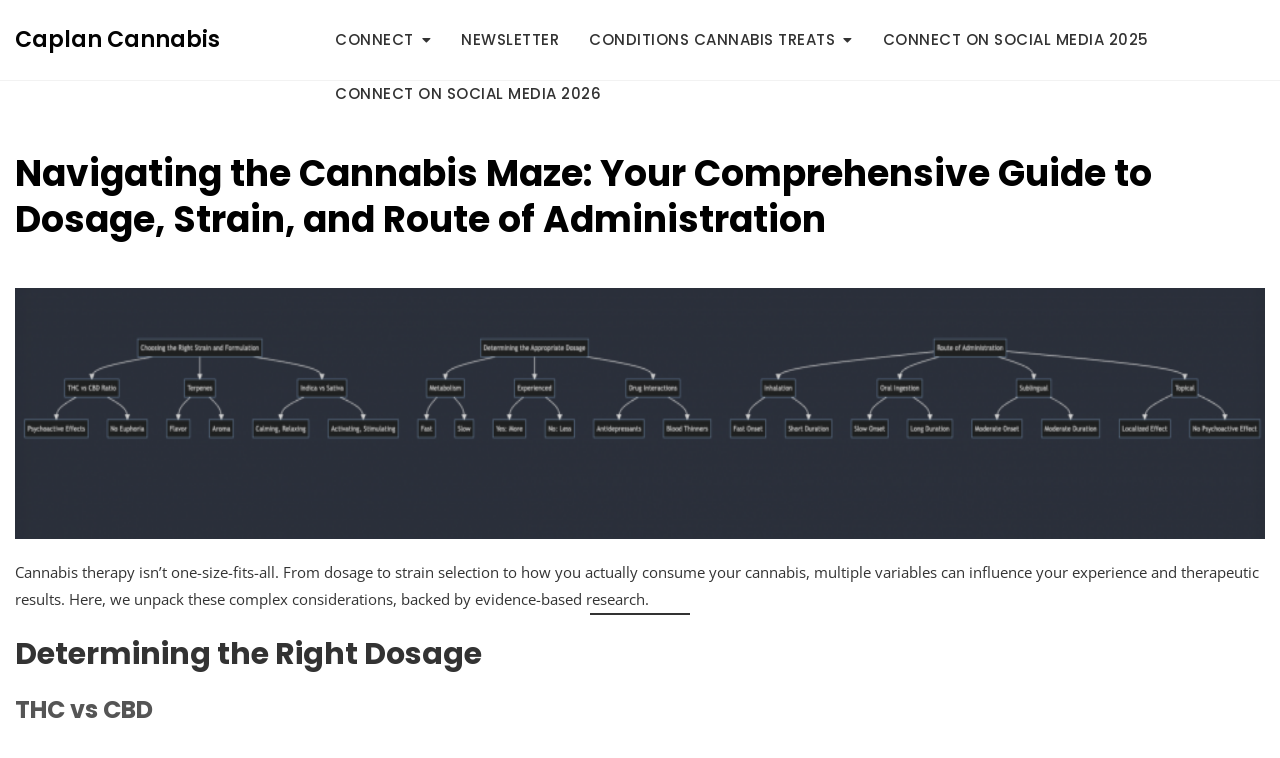

--- FILE ---
content_type: text/html
request_url: https://caplancannabis.com/navigating-the-cannabis-maze-your-comprehensive-guide-to-dosage-strain-and-route-of-administration
body_size: 25065
content:
<!doctype html>
<html lang="en-US" prefix="og: https://ogp.me/ns#">
<head>
	<meta charset="UTF-8">
	<meta name="viewport" content="width=device-width, initial-scale=1">
	<link rel="profile" href="https://gmpg.org/xfn/11">

	<style id="jetpack-boost-critical-css">@media all{#jp-relatedposts{display:none;padding-top:1em;margin:1em 0;position:relative;clear:both}.jp-relatedposts:after{content:"";display:block;clear:both}#jp-relatedposts h3.jp-relatedposts-headline{margin:0 0 1em;display:inline-block;float:left;font-size:9pt;font-weight:700;font-family:inherit}#jp-relatedposts h3.jp-relatedposts-headline em:before{content:"";display:block;width:100%;min-width:30px;border-top:1px solid #dcdcde;border-top:1px solid rgba(0,0,0,.2);margin-bottom:1em}#jp-relatedposts h3.jp-relatedposts-headline em{font-style:normal;font-weight:700}ul{box-sizing:border-box}.entry-content{counter-reset:footnotes}.screen-reader-text{border:0;clip:rect(1px,1px,1px,1px);clip-path:inset(50%);height:1px;margin:-1px;overflow:hidden;padding:0;position:absolute;width:1px;word-wrap:normal!important}:where(figure){margin:0 0 1em}@font-face{font-family:"Font Awesome 5 Free";font-display:block;font-weight:900}@font-face{font-family:"Font Awesome 5 Free";font-display:block;font-weight:400}*{box-sizing:border-box}html{font-family:sans-serif;line-height:1.15;-webkit-text-size-adjust:100%;-ms-text-size-adjust:100%;-ms-overflow-style:scrollbar}@-ms-viewport{width:device-width}article,figure,header,main,nav,section{display:block}body{margin:0;font-family:-apple-system,BlinkMacSystemFont,"Segoe UI",Roboto,"Helvetica Neue",Arial,sans-serif,"Apple Color Emoji","Segoe UI Emoji","Segoe UI Symbol","Noto Color Emoji";font-size:1rem;font-weight:400;line-height:1.5;color:#212529;text-align:left;background-color:#fff}h1,h2,h3{margin-top:0;margin-bottom:.5rem}p{margin-top:0;margin-bottom:1rem}ul{margin-top:0;margin-bottom:1rem}ul ul{margin-bottom:0}strong{font-weight:bolder}small{font-size:80%}a{color:#007bff;text-decoration:none;background-color:transparent;-webkit-text-decoration-skip:objects}figure{margin:0 0 1rem}img{vertical-align:middle;border-style:none}svg{overflow:hidden;vertical-align:middle}label{display:inline-block;margin-bottom:.5rem}button{border-radius:0}button,input,textarea{margin:0;font-family:inherit;font-size:inherit;line-height:inherit}button,input{overflow:visible}button{text-transform:none}button{-webkit-appearance:button}textarea{overflow:auto;resize:vertical}h1,h2,h3{margin-bottom:.5rem;font-family:inherit;font-weight:500;line-height:1.2;color:inherit}h1{font-size:2.5rem}h2{font-size:2rem}h3{font-size:1.75rem}small{font-size:80%;font-weight:400}.container{width:100%;padding-right:15px;padding-left:15px;margin-right:auto;margin-left:auto}@media (min-width:576px){.container{max-width:540px}}@media (min-width:768px){.container{max-width:720px}}@media (min-width:992px){.container{max-width:960px}}@media (min-width:1200px){.container{max-width:1140px}}.row{display:-ms-flexbox;display:flex;-ms-flex-wrap:wrap;flex-wrap:wrap;margin-right:-15px;margin-left:-15px}.col-12,.col-lg-3,.col-lg-9{position:relative;width:100%;min-height:1px;padding-right:15px;padding-left:15px}.col-12{-ms-flex:0 0 100%;flex:0 0 100%;max-width:100%}@media (min-width:992px){.col-lg-3{-ms-flex:0 0 25%;flex:0 0 25%;max-width:25%}.col-lg-9{-ms-flex:0 0 75%;flex:0 0 75%;max-width:75%}}.d-none{display:none!important}@media (min-width:992px){.d-lg-block{display:block!important}}.align-items-center{-ms-flex-align:center!important;align-items:center!important}@font-face{font-family:"Font Awesome 5 Free";font-style:normal;font-weight:400;font-display:block}@font-face{font-family:"Font Awesome 5 Free";font-style:normal;font-weight:900;font-display:block}html{line-height:1.15;-webkit-text-size-adjust:100%}body{margin:0}main{display:block}figure{margin:0}h1{font-size:2em;margin:.67em 0}a{background-color:transparent}small{font-size:80%}img{border-style:none}button,input,textarea{font-family:inherit;font-size:100%;line-height:1.15;margin:0}button,input{overflow:visible}button{text-transform:none}button{-webkit-appearance:button}textarea{overflow:auto}body{overflow-x:hidden}body{font-size:15px;color:#333;background-color:#fff;font-family:"Open Sans",sans-serif;font-weight:400;font-style:normal;line-height:1.6;-webkit-font-smoothing:antialiased;word-wrap:break-word}@media screen and (max-width:575px){body{font-size:14px}}p{line-height:1.8;margin:0 0 20px}em{font-style:italic}strong{font-weight:700}img{height:auto;max-width:100%;vertical-align:top}h1,h2,h3{color:#030303;font-family:Poppins,sans-serif}h1,h2,h3{font-weight:400;margin:0 0 15px;line-height:1.4}h3 a{color:inherit}h1{font-size:32px;font-weight:600}h2{font-size:24px;font-weight:500}h3{font-size:21px;font-weight:500}@media screen and (max-width:767px){h1{font-size:24px}h2{font-size:22px}h3{font-size:18px}}ul{margin:0 0 1.5em .875em}ul{list-style:disc}li>ul{margin-bottom:0;margin-left:1.5em}a{color:#a6a6a6;text-decoration:none}.entry-content p a{text-decoration:underline}.entry-content p a{color:#2e92ff}.container{max-width:1170px;margin-left:auto;margin-right:auto;padding-right:15px;padding-left:15px}.section-title-wrap{margin-bottom:40px}@media screen and (max-width:575px){.section-title-wrap{margin-bottom:30px}}.section-title{display:inline-block;font-size:24px;line-height:1.2;margin-bottom:0;padding-bottom:10px;position:relative}.section-title:before{background-color:#db5362;content:"";height:2px;width:60px;position:absolute;top:100%;left:0}@media screen and (max-width:575px){.section-title{font-size:24px}}.screen-reader-text{border:0;clip:rect(1px,1px,1px,1px);clip-path:inset(50%);height:1px;margin:-1px;overflow:hidden;padding:0;position:absolute!important;width:1px;word-wrap:normal!important}.entry-content:after,.entry-content:before,.site-header:after,.site-header:before{content:"";display:block;clear:both}form{position:relative;font-size:15px}textarea{background-color:#fff;border:1px solid #d9d9d9;-webkit-border-radius:0px;-moz-border-radius:0;-ms-border-radius:0px;border-radius:0;resize:none;min-height:200px;overflow:auto;padding:10px;width:100%}form label{font-weight:700}.main-navigation .menu-toggle{display:none}.main-navigation ul.menu{font-size:0;list-style:none;margin:0;padding:0}.main-navigation ul.menu a{font-family:Poppins,sans-serif}.main-navigation ul.menu>li{display:inline-block;margin-right:30px}.main-navigation ul.menu>li:last-child{margin-right:0}.main-navigation ul.menu>li.menu-item-has-children>a:after{content:""}.main-navigation ul.menu>li>a{color:#333;font-size:15px;font-weight:500;display:-webkit-box;display:-moz-box;display:-ms-flexbox;display:-webkit-flex;display:flex;-webkit-align-items:center;-moz-align-items:center;-ms-align-items:center;-ms-flex-align:center;align-items:center;text-transform:uppercase;padding:16px 0;letter-spacing:.5px;line-height:1.5}@media screen and (max-width:1199px){.main-navigation ul.menu>li>a{font-size:14px}}.main-navigation ul.menu ul{display:none;background-color:#fff;border:1px solid rgba(0,0,0,.05);left:0;margin:0;padding:0;position:absolute;top:100%;width:220px;z-index:99;text-align:left}.main-navigation ul.menu ul li{border-bottom:1px solid rgba(0,0,0,.05);position:relative;display:block}.main-navigation ul.menu ul li:last-child{border-bottom:none}.main-navigation ul.menu ul li a{color:#333;display:block;padding:10px 20px;font-size:14px;font-weight:500;letter-spacing:.5px;text-transform:capitalize}.main-navigation ul.menu li{position:relative}.main-navigation ul.menu li.menu-item-has-children>a{position:relative}.main-navigation ul.menu li.menu-item-has-children>a:after{display:inline-block;float:right;font-size:14px;font-family:"Font Awesome 5 Free";font-weight:900;font-weight:900;margin-left:8PX}.nav-links:after,.nav-links:before{content:"";display:block;clear:both}.nav-links{margin:0;padding:0}.post-navigation{border-top:1px solid #e6e6e6;border-bottom:1px solid #e6e6e6;padding-top:40px;padding-bottom:40px}.post-navigation .nav-links:after,.post-navigation .nav-links:before{content:"";display:block;clear:both}.post-navigation .nav-previous{width:50%;color:#030303}.post-navigation .nav-previous a{display:inline-block;position:relative;font-size:16px;font-weight:600;color:#030303}.post-navigation .nav-previous a:before{font-family:"Font Awesome 5 Free";font-weight:900;display:block;font-size:16px;vertical-align:middle;position:absolute;top:50%;-webkit-transform:translate(0,-50%);-moz-transform:translate(0,-50%);-ms-transform:translate(0,-50%);-o-transform:translate(0,-50%);transform:translate(0,-50%)}.post-navigation .nav-previous{float:left}@media screen and (max-width:767px){.post-navigation .nav-previous{width:100%}}.post-navigation .nav-previous a{padding-left:20px}.post-navigation .nav-previous a:before{left:0;content:""}.breadcrumb-wrap{margin-bottom:45px}@media screen and (max-width:575px){.breadcrumb-wrap{margin-bottom:20px}}#site-preloader{display:none;background-color:#fff;position:fixed;display:block;height:100%;width:100%;text-align:center;z-index:9999999;top:0;bottom:0;left:0;right:0}#site-preloader .preloader-content{position:absolute;top:50%;right:-45%;left:50%;-webkit-transform:translate(-50%,-50%);-moz-transform:translate(-50%,-50%);-ms-transform:translate(-50%,-50%);-o-transform:translate(-50%,-50%);transform:translate(-50%,-50%)}.site-header .header-image-wrap{display:-webkit-box;display:-moz-box;display:-ms-flexbox;display:-webkit-flex;display:flex;-webkit-justify-content:center;-moz-justify-content:center;-ms-justify-content:center;justify-content:center;-ms-flex-pack:center;-webkit-align-items:center;-moz-align-items:center;-ms-align-items:center;-ms-flex-align:center;align-items:center;-webkit-flex-wrap:wrap;-moz-flex-wrap:wrap;-ms-flex-wrap:wrap;flex-wrap:wrap;-webkit-flex-direction:column;-moz-flex-direction:column;-ms-flex-direction:column;flex-direction:column;position:relative}.site-header .site-branding{position:relative;z-index:1}.site-header .site-branding .site-title{color:#030303;font-size:22px;font-family:Poppins,sans-serif;line-height:1;margin-bottom:0;font-weight:600}@media screen and (max-width:991px){.site-header .site-branding .site-title{font-size:22px!important}}@media screen and (max-width:575px){.site-header .site-branding .site-title{font-size:18px!important}}.site-header .site-branding .site-title a{color:inherit}.bottom-header{position:relative;z-index:2}@media screen and (max-width:991px){.header-one .bottom-header{padding:20px 0;border-bottom:1px solid rgba(243,243,243,.8)}.header-one .site-branding{text-align:center}}.main-navigation-wrap{display:-webkit-box;display:-moz-box;display:-ms-flexbox;display:-webkit-flex;display:flex;-webkit-align-items:center;-moz-align-items:center;-ms-align-items:center;-ms-flex-align:center;align-items:center;-webkit-justify-content:flex-end;-moz-justify-content:flex-end;-ms-justify-content:flex-end;justify-content:flex-end;-ms-flex-pack:flex-end;position:relative;z-index:1}.post{margin-bottom:40px;position:relative}.post .entry-meta{font-size:13px;margin-left:-8px;margin-right:-8px;margin-bottom:15px;font-family:Poppins,sans-serif}.post .entry-meta>span{display:inline-block;padding:0 8px}@media screen and (max-width:991px){.post .entry-meta{font-size:12px;margin-left:-5px;margin-right:-5px;margin-bottom:15px}.post .entry-meta>span{padding:0 5px}}.post .entry-meta a{color:#7a7a7a;display:block;position:relative;text-transform:capitalize;text-decoration:none}.post .entry-meta a:before{color:#db5362;font-family:"Font Awesome 5 Free";margin-right:8px;font-size:12px}.post .entry-meta .posted-on a:before{content:""}.post .entry-meta .comments-link a:before{content:""}.post .entry-meta .cat-links{position:relative}.post .entry-meta .cat-links:before{color:#7b7b7b;font-family:"Font Awesome 5 Free";font-weight:900;margin-right:5px;font-size:12px}.post .entry-meta .cat-links a{display:inline-block;margin-right:1px}.post .entry-meta .cat-links a:last-child{margin-right:0}.post .entry-content{padding:25px 0 0}.site-content{border-top:1px solid #f2f2f2}.single-feature-image{margin-bottom:30px}.single .entry-container .cat-links{position:relative}.single .entry-container .cat-links:before{color:#db5362;content:"";font-family:"Font Awesome 5 Free";display:inline-block;font-weight:400}.single #primary .entry-meta{line-height:2}.entry-container .entry-content{padding-top:0}.author-info .section-title-wrap{margin-bottom:40px}.author-info .section-title{font-size:22px}@media screen and (max-width:575px){.author-info .section-title{font-size:18px}}.author-info .author-content-wrap{background-color:#f9f9f9;padding:30px;display:-webkit-box;display:-moz-box;display:-ms-flexbox;display:-webkit-flex;display:flex;-webkit-flex-wrap:wrap;-moz-flex-wrap:wrap;-ms-flex-wrap:wrap;flex-wrap:wrap;-webkit-align-items:center;-moz-align-items:center;-ms-align-items:center;-ms-flex-align:center;align-items:center}.author-info .author{width:80px;-webkit-border-radius:100%;-moz-border-radius:100%;-ms-border-radius:100%;border-radius:100%;margin-right:20px}.author-info .author a{display:block}@media screen and (max-width:575px){.author-info .author{margin-right:auto;margin-left:auto;margin-bottom:20px}}.author-info .author-content{width:-moz-calc(100% - 100px);width:-webkit-calc(100% - 100px);width:calc(100% - 100px)}@media screen and (max-width:575px){.author-info .author-content{width:100%;text-align:center}}.author-info .author-name{font-size:18px;margin-bottom:0}.author-info~.post-navigation{border-top:none}.site-content{padding-bottom:70px;padding-top:70px}@media screen and (max-width:767px){.site-content{padding-bottom:50px;padding-top:50px}}.comments-area{margin-top:60px}.comments-area #reply-title{font-size:22px;margin-bottom:10px;text-align:left}.comments-area #reply-title:before{content:"";font-family:"Font Awesome 5 Free";font-weight:900;margin-right:8px}.comments-area #reply-title small{float:right;margin-top:8px}@media screen and (max-width:575px){.comments-area #reply-title{font-size:18px}}.comments-area .comment-notes{color:#4d4d4d;font-size:13px}.comment-respond{margin-top:60px;margin-bottom:5px}.comment-respond .comment-form{margin-left:-15px;margin-right:-15px}.comment-respond .comment-form:after,.comment-respond .comment-form:before{content:"";display:block;clear:both}.comment-respond .comment-form input{width:100%}.comment-respond .comment-form p{float:left;width:33.33%;padding:0 15px;margin-bottom:30px}.comment-respond .comment-form p label{margin-top:0}@media screen and (max-width:575px){.comment-respond .comment-form p{width:100%}}.comment-respond .comment-form .comment-form-comment{width:100%}.comment-respond .comment-form .comment-notes{margin-bottom:50px;width:100%;color:#333;line-height:1.6}.comment-respond .comment-form .comment-notes span{font-weight:600;color:#030303}.comment-respond label{display:block;color:#1a1a1a;margin-bottom:10px;font-weight:500}.required{color:#000}@font-face{font-family:"Open Sans";font-style:italic;font-weight:400;font-stretch:100%;font-display:swap;unicode-range:U+0460-052F,U+1C80-1C88,U+20B4,U+2DE0-2DFF,U+A640-A69F,U+FE2E-FE2F}@font-face{font-family:"Open Sans";font-style:italic;font-weight:400;font-stretch:100%;font-display:swap;unicode-range:U+0301,U+0400-045F,U+0490-0491,U+04B0-04B1,U+2116}@font-face{font-family:"Open Sans";font-style:italic;font-weight:400;font-stretch:100%;font-display:swap;unicode-range:U+1F00-1FFF}@font-face{font-family:"Open Sans";font-style:italic;font-weight:400;font-stretch:100%;font-display:swap;unicode-range:U+0370-03FF}@font-face{font-family:"Open Sans";font-style:italic;font-weight:400;font-stretch:100%;font-display:swap;unicode-range:U+0590-05FF,U+200C-2010,U+20AA,U+25CC,U+FB1D-FB4F}@font-face{font-family:"Open Sans";font-style:italic;font-weight:400;font-stretch:100%;font-display:swap;unicode-range:U+0102-0103,U+0110-0111,U+0128-0129,U+0168-0169,U+01A0-01A1,U+01AF-01B0,U+0300-0301,U+0303-0304,U+0308-0309,U+0323,U+0329,U+1EA0-1EF9,U+20AB}@font-face{font-family:"Open Sans";font-style:italic;font-weight:400;font-stretch:100%;font-display:swap;unicode-range:U+0100-02AF,U+0304,U+0308,U+0329,U+1E00-1E9F,U+1EF2-1EFF,U+2020,U+20A0-20AB,U+20AD-20CF,U+2113,U+2C60-2C7F,U+A720-A7FF}@font-face{font-family:"Open Sans";font-style:italic;font-weight:400;font-stretch:100%;font-display:swap;unicode-range:U+0000-00FF,U+0131,U+0152-0153,U+02BB-02BC,U+02C6,U+02DA,U+02DC,U+0304,U+0308,U+0329,U+2000-206F,U+2074,U+20AC,U+2122,U+2191,U+2193,U+2212,U+2215,U+FEFF,U+FFFD}@font-face{font-family:"Open Sans";font-style:normal;font-weight:300;font-stretch:100%;font-display:swap;unicode-range:U+0460-052F,U+1C80-1C88,U+20B4,U+2DE0-2DFF,U+A640-A69F,U+FE2E-FE2F}@font-face{font-family:"Open Sans";font-style:normal;font-weight:300;font-stretch:100%;font-display:swap;unicode-range:U+0301,U+0400-045F,U+0490-0491,U+04B0-04B1,U+2116}@font-face{font-family:"Open Sans";font-style:normal;font-weight:300;font-stretch:100%;font-display:swap;unicode-range:U+1F00-1FFF}@font-face{font-family:"Open Sans";font-style:normal;font-weight:300;font-stretch:100%;font-display:swap;unicode-range:U+0370-03FF}@font-face{font-family:"Open Sans";font-style:normal;font-weight:300;font-stretch:100%;font-display:swap;unicode-range:U+0590-05FF,U+200C-2010,U+20AA,U+25CC,U+FB1D-FB4F}@font-face{font-family:"Open Sans";font-style:normal;font-weight:300;font-stretch:100%;font-display:swap;unicode-range:U+0102-0103,U+0110-0111,U+0128-0129,U+0168-0169,U+01A0-01A1,U+01AF-01B0,U+0300-0301,U+0303-0304,U+0308-0309,U+0323,U+0329,U+1EA0-1EF9,U+20AB}@font-face{font-family:"Open Sans";font-style:normal;font-weight:300;font-stretch:100%;font-display:swap;unicode-range:U+0100-02AF,U+0304,U+0308,U+0329,U+1E00-1E9F,U+1EF2-1EFF,U+2020,U+20A0-20AB,U+20AD-20CF,U+2113,U+2C60-2C7F,U+A720-A7FF}@font-face{font-family:"Open Sans";font-style:normal;font-weight:300;font-stretch:100%;font-display:swap;unicode-range:U+0000-00FF,U+0131,U+0152-0153,U+02BB-02BC,U+02C6,U+02DA,U+02DC,U+0304,U+0308,U+0329,U+2000-206F,U+2074,U+20AC,U+2122,U+2191,U+2193,U+2212,U+2215,U+FEFF,U+FFFD}@font-face{font-family:"Open Sans";font-style:normal;font-weight:400;font-stretch:100%;font-display:swap;unicode-range:U+0460-052F,U+1C80-1C88,U+20B4,U+2DE0-2DFF,U+A640-A69F,U+FE2E-FE2F}@font-face{font-family:"Open Sans";font-style:normal;font-weight:400;font-stretch:100%;font-display:swap;unicode-range:U+0301,U+0400-045F,U+0490-0491,U+04B0-04B1,U+2116}@font-face{font-family:"Open Sans";font-style:normal;font-weight:400;font-stretch:100%;font-display:swap;unicode-range:U+1F00-1FFF}@font-face{font-family:"Open Sans";font-style:normal;font-weight:400;font-stretch:100%;font-display:swap;unicode-range:U+0370-03FF}@font-face{font-family:"Open Sans";font-style:normal;font-weight:400;font-stretch:100%;font-display:swap;unicode-range:U+0590-05FF,U+200C-2010,U+20AA,U+25CC,U+FB1D-FB4F}@font-face{font-family:"Open Sans";font-style:normal;font-weight:400;font-stretch:100%;font-display:swap;unicode-range:U+0102-0103,U+0110-0111,U+0128-0129,U+0168-0169,U+01A0-01A1,U+01AF-01B0,U+0300-0301,U+0303-0304,U+0308-0309,U+0323,U+0329,U+1EA0-1EF9,U+20AB}@font-face{font-family:"Open Sans";font-style:normal;font-weight:400;font-stretch:100%;font-display:swap;unicode-range:U+0100-02AF,U+0304,U+0308,U+0329,U+1E00-1E9F,U+1EF2-1EFF,U+2020,U+20A0-20AB,U+20AD-20CF,U+2113,U+2C60-2C7F,U+A720-A7FF}@font-face{font-family:"Open Sans";font-style:normal;font-weight:400;font-stretch:100%;font-display:swap;unicode-range:U+0000-00FF,U+0131,U+0152-0153,U+02BB-02BC,U+02C6,U+02DA,U+02DC,U+0304,U+0308,U+0329,U+2000-206F,U+2074,U+20AC,U+2122,U+2191,U+2193,U+2212,U+2215,U+FEFF,U+FFFD}@font-face{font-family:"Open Sans";font-style:normal;font-weight:600;font-stretch:100%;font-display:swap;unicode-range:U+0460-052F,U+1C80-1C88,U+20B4,U+2DE0-2DFF,U+A640-A69F,U+FE2E-FE2F}@font-face{font-family:"Open Sans";font-style:normal;font-weight:600;font-stretch:100%;font-display:swap;unicode-range:U+0301,U+0400-045F,U+0490-0491,U+04B0-04B1,U+2116}@font-face{font-family:"Open Sans";font-style:normal;font-weight:600;font-stretch:100%;font-display:swap;unicode-range:U+1F00-1FFF}@font-face{font-family:"Open Sans";font-style:normal;font-weight:600;font-stretch:100%;font-display:swap;unicode-range:U+0370-03FF}@font-face{font-family:"Open Sans";font-style:normal;font-weight:600;font-stretch:100%;font-display:swap;unicode-range:U+0590-05FF,U+200C-2010,U+20AA,U+25CC,U+FB1D-FB4F}@font-face{font-family:"Open Sans";font-style:normal;font-weight:600;font-stretch:100%;font-display:swap;unicode-range:U+0102-0103,U+0110-0111,U+0128-0129,U+0168-0169,U+01A0-01A1,U+01AF-01B0,U+0300-0301,U+0303-0304,U+0308-0309,U+0323,U+0329,U+1EA0-1EF9,U+20AB}@font-face{font-family:"Open Sans";font-style:normal;font-weight:600;font-stretch:100%;font-display:swap;unicode-range:U+0100-02AF,U+0304,U+0308,U+0329,U+1E00-1E9F,U+1EF2-1EFF,U+2020,U+20A0-20AB,U+20AD-20CF,U+2113,U+2C60-2C7F,U+A720-A7FF}@font-face{font-family:"Open Sans";font-style:normal;font-weight:600;font-stretch:100%;font-display:swap;unicode-range:U+0000-00FF,U+0131,U+0152-0153,U+02BB-02BC,U+02C6,U+02DA,U+02DC,U+0304,U+0308,U+0329,U+2000-206F,U+2074,U+20AC,U+2122,U+2191,U+2193,U+2212,U+2215,U+FEFF,U+FFFD}@font-face{font-family:"Open Sans";font-style:normal;font-weight:700;font-stretch:100%;font-display:swap;unicode-range:U+0460-052F,U+1C80-1C88,U+20B4,U+2DE0-2DFF,U+A640-A69F,U+FE2E-FE2F}@font-face{font-family:"Open Sans";font-style:normal;font-weight:700;font-stretch:100%;font-display:swap;unicode-range:U+0301,U+0400-045F,U+0490-0491,U+04B0-04B1,U+2116}@font-face{font-family:"Open Sans";font-style:normal;font-weight:700;font-stretch:100%;font-display:swap;unicode-range:U+1F00-1FFF}@font-face{font-family:"Open Sans";font-style:normal;font-weight:700;font-stretch:100%;font-display:swap;unicode-range:U+0370-03FF}@font-face{font-family:"Open Sans";font-style:normal;font-weight:700;font-stretch:100%;font-display:swap;unicode-range:U+0590-05FF,U+200C-2010,U+20AA,U+25CC,U+FB1D-FB4F}@font-face{font-family:"Open Sans";font-style:normal;font-weight:700;font-stretch:100%;font-display:swap;unicode-range:U+0102-0103,U+0110-0111,U+0128-0129,U+0168-0169,U+01A0-01A1,U+01AF-01B0,U+0300-0301,U+0303-0304,U+0308-0309,U+0323,U+0329,U+1EA0-1EF9,U+20AB}@font-face{font-family:"Open Sans";font-style:normal;font-weight:700;font-stretch:100%;font-display:swap;unicode-range:U+0100-02AF,U+0304,U+0308,U+0329,U+1E00-1E9F,U+1EF2-1EFF,U+2020,U+20A0-20AB,U+20AD-20CF,U+2113,U+2C60-2C7F,U+A720-A7FF}@font-face{font-family:"Open Sans";font-style:normal;font-weight:700;font-stretch:100%;font-display:swap;unicode-range:U+0000-00FF,U+0131,U+0152-0153,U+02BB-02BC,U+02C6,U+02DA,U+02DC,U+0304,U+0308,U+0329,U+2000-206F,U+2074,U+20AC,U+2122,U+2191,U+2193,U+2212,U+2215,U+FEFF,U+FFFD}@font-face{font-family:"Open Sans";font-style:normal;font-weight:800;font-stretch:100%;font-display:swap;unicode-range:U+0460-052F,U+1C80-1C88,U+20B4,U+2DE0-2DFF,U+A640-A69F,U+FE2E-FE2F}@font-face{font-family:"Open Sans";font-style:normal;font-weight:800;font-stretch:100%;font-display:swap;unicode-range:U+0301,U+0400-045F,U+0490-0491,U+04B0-04B1,U+2116}@font-face{font-family:"Open Sans";font-style:normal;font-weight:800;font-stretch:100%;font-display:swap;unicode-range:U+1F00-1FFF}@font-face{font-family:"Open Sans";font-style:normal;font-weight:800;font-stretch:100%;font-display:swap;unicode-range:U+0370-03FF}@font-face{font-family:"Open Sans";font-style:normal;font-weight:800;font-stretch:100%;font-display:swap;unicode-range:U+0590-05FF,U+200C-2010,U+20AA,U+25CC,U+FB1D-FB4F}@font-face{font-family:"Open Sans";font-style:normal;font-weight:800;font-stretch:100%;font-display:swap;unicode-range:U+0102-0103,U+0110-0111,U+0128-0129,U+0168-0169,U+01A0-01A1,U+01AF-01B0,U+0300-0301,U+0303-0304,U+0308-0309,U+0323,U+0329,U+1EA0-1EF9,U+20AB}@font-face{font-family:"Open Sans";font-style:normal;font-weight:800;font-stretch:100%;font-display:swap;unicode-range:U+0100-02AF,U+0304,U+0308,U+0329,U+1E00-1E9F,U+1EF2-1EFF,U+2020,U+20A0-20AB,U+20AD-20CF,U+2113,U+2C60-2C7F,U+A720-A7FF}@font-face{font-family:"Open Sans";font-style:normal;font-weight:800;font-stretch:100%;font-display:swap;unicode-range:U+0000-00FF,U+0131,U+0152-0153,U+02BB-02BC,U+02C6,U+02DA,U+02DC,U+0304,U+0308,U+0329,U+2000-206F,U+2074,U+20AC,U+2122,U+2191,U+2193,U+2212,U+2215,U+FEFF,U+FFFD}@font-face{font-family:Poppins;font-style:italic;font-weight:400;font-display:swap;unicode-range:U+0900-097F,U+1CD0-1CF9,U+200C-200D,U+20A8,U+20B9,U+25CC,U+A830-A839,U+A8E0-A8FF}@font-face{font-family:Poppins;font-style:italic;font-weight:400;font-display:swap;unicode-range:U+0100-02AF,U+0304,U+0308,U+0329,U+1E00-1E9F,U+1EF2-1EFF,U+2020,U+20A0-20AB,U+20AD-20CF,U+2113,U+2C60-2C7F,U+A720-A7FF}@font-face{font-family:Poppins;font-style:italic;font-weight:400;font-display:swap;unicode-range:U+0000-00FF,U+0131,U+0152-0153,U+02BB-02BC,U+02C6,U+02DA,U+02DC,U+0304,U+0308,U+0329,U+2000-206F,U+2074,U+20AC,U+2122,U+2191,U+2193,U+2212,U+2215,U+FEFF,U+FFFD}@font-face{font-family:Poppins;font-style:normal;font-weight:300;font-display:swap;unicode-range:U+0900-097F,U+1CD0-1CF9,U+200C-200D,U+20A8,U+20B9,U+25CC,U+A830-A839,U+A8E0-A8FF}@font-face{font-family:Poppins;font-style:normal;font-weight:300;font-display:swap;unicode-range:U+0100-02AF,U+0304,U+0308,U+0329,U+1E00-1E9F,U+1EF2-1EFF,U+2020,U+20A0-20AB,U+20AD-20CF,U+2113,U+2C60-2C7F,U+A720-A7FF}@font-face{font-family:Poppins;font-style:normal;font-weight:300;font-display:swap;unicode-range:U+0000-00FF,U+0131,U+0152-0153,U+02BB-02BC,U+02C6,U+02DA,U+02DC,U+0304,U+0308,U+0329,U+2000-206F,U+2074,U+20AC,U+2122,U+2191,U+2193,U+2212,U+2215,U+FEFF,U+FFFD}@font-face{font-family:Poppins;font-style:normal;font-weight:400;font-display:swap;unicode-range:U+0900-097F,U+1CD0-1CF9,U+200C-200D,U+20A8,U+20B9,U+25CC,U+A830-A839,U+A8E0-A8FF}@font-face{font-family:Poppins;font-style:normal;font-weight:400;font-display:swap;unicode-range:U+0100-02AF,U+0304,U+0308,U+0329,U+1E00-1E9F,U+1EF2-1EFF,U+2020,U+20A0-20AB,U+20AD-20CF,U+2113,U+2C60-2C7F,U+A720-A7FF}@font-face{font-family:Poppins;font-style:normal;font-weight:400;font-display:swap;unicode-range:U+0000-00FF,U+0131,U+0152-0153,U+02BB-02BC,U+02C6,U+02DA,U+02DC,U+0304,U+0308,U+0329,U+2000-206F,U+2074,U+20AC,U+2122,U+2191,U+2193,U+2212,U+2215,U+FEFF,U+FFFD}@font-face{font-family:Poppins;font-style:normal;font-weight:500;font-display:swap;unicode-range:U+0900-097F,U+1CD0-1CF9,U+200C-200D,U+20A8,U+20B9,U+25CC,U+A830-A839,U+A8E0-A8FF}@font-face{font-family:Poppins;font-style:normal;font-weight:500;font-display:swap;unicode-range:U+0100-02AF,U+0304,U+0308,U+0329,U+1E00-1E9F,U+1EF2-1EFF,U+2020,U+20A0-20AB,U+20AD-20CF,U+2113,U+2C60-2C7F,U+A720-A7FF}@font-face{font-family:Poppins;font-style:normal;font-weight:500;font-display:swap;unicode-range:U+0000-00FF,U+0131,U+0152-0153,U+02BB-02BC,U+02C6,U+02DA,U+02DC,U+0304,U+0308,U+0329,U+2000-206F,U+2074,U+20AC,U+2122,U+2191,U+2193,U+2212,U+2215,U+FEFF,U+FFFD}@font-face{font-family:Poppins;font-style:normal;font-weight:600;font-display:swap;unicode-range:U+0900-097F,U+1CD0-1CF9,U+200C-200D,U+20A8,U+20B9,U+25CC,U+A830-A839,U+A8E0-A8FF}@font-face{font-family:Poppins;font-style:normal;font-weight:600;font-display:swap;unicode-range:U+0100-02AF,U+0304,U+0308,U+0329,U+1E00-1E9F,U+1EF2-1EFF,U+2020,U+20A0-20AB,U+20AD-20CF,U+2113,U+2C60-2C7F,U+A720-A7FF}@font-face{font-family:Poppins;font-style:normal;font-weight:600;font-display:swap;unicode-range:U+0000-00FF,U+0131,U+0152-0153,U+02BB-02BC,U+02C6,U+02DA,U+02DC,U+0304,U+0308,U+0329,U+2000-206F,U+2074,U+20AC,U+2122,U+2191,U+2193,U+2212,U+2215,U+FEFF,U+FFFD}@font-face{font-family:Poppins;font-style:normal;font-weight:700;font-display:swap;unicode-range:U+0900-097F,U+1CD0-1CF9,U+200C-200D,U+20A8,U+20B9,U+25CC,U+A830-A839,U+A8E0-A8FF}@font-face{font-family:Poppins;font-style:normal;font-weight:700;font-display:swap;unicode-range:U+0100-02AF,U+0304,U+0308,U+0329,U+1E00-1E9F,U+1EF2-1EFF,U+2020,U+20A0-20AB,U+20AD-20CF,U+2113,U+2C60-2C7F,U+A720-A7FF}@font-face{font-family:Poppins;font-style:normal;font-weight:700;font-display:swap;unicode-range:U+0000-00FF,U+0131,U+0152-0153,U+02BB-02BC,U+02C6,U+02DA,U+02DC,U+0304,U+0308,U+0329,U+2000-206F,U+2074,U+20AC,U+2122,U+2191,U+2193,U+2212,U+2215,U+FEFF,U+FFFD}@font-face{font-family:Poppins;font-style:normal;font-weight:800;font-display:swap;unicode-range:U+0900-097F,U+1CD0-1CF9,U+200C-200D,U+20A8,U+20B9,U+25CC,U+A830-A839,U+A8E0-A8FF}@font-face{font-family:Poppins;font-style:normal;font-weight:800;font-display:swap;unicode-range:U+0100-02AF,U+0304,U+0308,U+0329,U+1E00-1E9F,U+1EF2-1EFF,U+2020,U+20A0-20AB,U+20AD-20CF,U+2113,U+2C60-2C7F,U+A720-A7FF}@font-face{font-family:Poppins;font-style:normal;font-weight:800;font-display:swap;unicode-range:U+0000-00FF,U+0131,U+0152-0153,U+02BB-02BC,U+02C6,U+02DA,U+02DC,U+0304,U+0308,U+0329,U+2000-206F,U+2074,U+20AC,U+2122,U+2191,U+2193,U+2212,U+2215,U+FEFF,U+FFFD}@font-face{font-family:Poppins;font-style:normal;font-weight:900;font-display:swap;unicode-range:U+0900-097F,U+1CD0-1CF9,U+200C-200D,U+20A8,U+20B9,U+25CC,U+A830-A839,U+A8E0-A8FF}@font-face{font-family:Poppins;font-style:normal;font-weight:900;font-display:swap;unicode-range:U+0100-02AF,U+0304,U+0308,U+0329,U+1E00-1E9F,U+1EF2-1EFF,U+2020,U+20A0-20AB,U+20AD-20CF,U+2113,U+2C60-2C7F,U+A720-A7FF}@font-face{font-family:Poppins;font-style:normal;font-weight:900;font-display:swap;unicode-range:U+0000-00FF,U+0131,U+0152-0153,U+02BB-02BC,U+02C6,U+02DA,U+02DC,U+0304,U+0308,U+0329,U+2000-206F,U+2074,U+20AC,U+2122,U+2191,U+2193,U+2212,U+2215,U+FEFF,U+FFFD}#jp-relatedposts{clear:both;display:none;margin:1em 0;padding-top:1em;position:relative}.jp-relatedposts:after{clear:both;content:"";display:block}#jp-relatedposts h3.jp-relatedposts-headline{display:inline-block;float:left;font-family:inherit;font-size:9pt;font-weight:700;margin:0 0 1em}#jp-relatedposts h3.jp-relatedposts-headline em:before{border-top:1px solid #0003;content:"";display:block;margin-bottom:1em;min-width:30px;width:100%}#jp-relatedposts h3.jp-relatedposts-headline em{font-style:normal;font-weight:700}.screen-reader-text{border:0;clip:rect(1px,1px,1px,1px);clip-path:inset(50%);height:1px;margin:-1px;overflow:hidden;padding:0;position:absolute!important;width:1px;word-wrap:normal!important}}</style><script id="cookieyes" type="text/javascript" src="https://cdn-cookieyes.com/client_data/6d561fdf27680a3de8c1451b/script.js"></script>
<!-- Search Engine Optimization by Rank Math - https://rankmath.com/ -->
<title>Navigating the Cannabis Maze: Your Comprehensive Guide to Dosage, Strain, and Route of Administration - Caplan Cannabis</title>
<meta name="description" content="Cannabis therapy isn&#039;t one-size-fits-all. From dosage to strain selection to how you actually consume your cannabis, multiple variables can influence your"/>
<meta name="robots" content="index, follow, max-snippet:-1, max-video-preview:-1, max-image-preview:large"/>
<link rel="canonical" href="https://caplancannabis.com/navigating-the-cannabis-maze-your-comprehensive-guide-to-dosage-strain-and-route-of-administration" />
<meta property="og:locale" content="en_US" />
<meta property="og:type" content="article" />
<meta property="og:title" content="Navigating the Cannabis Maze: Your Comprehensive Guide to Dosage, Strain, and Route of Administration - Caplan Cannabis" />
<meta property="og:description" content="Cannabis therapy isn&#039;t one-size-fits-all. From dosage to strain selection to how you actually consume your cannabis, multiple variables can influence your" />
<meta property="og:url" content="https://caplancannabis.com/navigating-the-cannabis-maze-your-comprehensive-guide-to-dosage-strain-and-route-of-administration" />
<meta property="og:site_name" content="Caplan Cannabis" />
<meta property="article:section" content="Diagrams" />
<meta property="og:updated_time" content="2024-03-06T15:26:36-04:00" />
<meta property="og:image" content="https://caplancannabis.com/wp-content/uploads/2023/09/Book-Cover-in-square-16-750x750.jpeg" />
<meta property="og:image:secure_url" content="https://caplancannabis.com/wp-content/uploads/2023/09/Book-Cover-in-square-16-750x750.jpeg" />
<meta property="og:image:alt" content="Navigating the Cannabis Maze: Your Comprehensive Guide to Dosage, Strain, and Route of Administration" />
<meta property="article:published_time" content="2023-09-26T13:46:49-04:00" />
<meta property="article:modified_time" content="2024-03-06T15:26:36-04:00" />
<meta name="twitter:card" content="summary_large_image" />
<meta name="twitter:title" content="Navigating the Cannabis Maze: Your Comprehensive Guide to Dosage, Strain, and Route of Administration - Caplan Cannabis" />
<meta name="twitter:description" content="Cannabis therapy isn&#039;t one-size-fits-all. From dosage to strain selection to how you actually consume your cannabis, multiple variables can influence your" />
<meta name="twitter:image" content="https://caplancannabis.com/wp-content/uploads/2023/09/Book-Cover-in-square-16-750x750.jpeg" />
<meta name="twitter:label1" content="Written by" />
<meta name="twitter:data1" content="Benjamin Caplan, MD" />
<meta name="twitter:label2" content="Time to read" />
<meta name="twitter:data2" content="3 minutes" />
<script type="application/ld+json" class="rank-math-schema">{"@context":"https://schema.org","@graph":[{"@type":["Person","Organization"],"@id":"https://caplancannabis.com/#person","name":"CannabisHandbook_admin"},{"@type":"WebSite","@id":"https://caplancannabis.com/#website","url":"https://caplancannabis.com","name":"CannabisHandbook_admin","publisher":{"@id":"https://caplancannabis.com/#person"},"inLanguage":"en-US"},{"@type":"ImageObject","@id":"https://caplancannabis.com/wp-content/uploads/2023/09/D102-Determining-dosage-1000x173.png","url":"https://caplancannabis.com/wp-content/uploads/2023/09/D102-Determining-dosage-1000x173.png","width":"200","height":"200","inLanguage":"en-US"},{"@type":"WebPage","@id":"https://caplancannabis.com/navigating-the-cannabis-maze-your-comprehensive-guide-to-dosage-strain-and-route-of-administration#webpage","url":"https://caplancannabis.com/navigating-the-cannabis-maze-your-comprehensive-guide-to-dosage-strain-and-route-of-administration","name":"Navigating the Cannabis Maze: Your Comprehensive Guide to Dosage, Strain, and Route of Administration - Caplan Cannabis","datePublished":"2023-09-26T13:46:49-04:00","dateModified":"2024-03-06T15:26:36-04:00","isPartOf":{"@id":"https://caplancannabis.com/#website"},"primaryImageOfPage":{"@id":"https://caplancannabis.com/wp-content/uploads/2023/09/D102-Determining-dosage-1000x173.png"},"inLanguage":"en-US"},{"@type":"Person","@id":"https://caplancannabis.com/author/dr-caplan","name":"Benjamin Caplan, MD","url":"https://caplancannabis.com/author/dr-caplan","image":{"@type":"ImageObject","@id":"https://secure.gravatar.com/avatar/2c7a5e27576ba0297f7e7b92c886a403030093bb88b2926abca17790ac47e986?s=96&amp;d=mm&amp;r=g","url":"https://secure.gravatar.com/avatar/2c7a5e27576ba0297f7e7b92c886a403030093bb88b2926abca17790ac47e986?s=96&amp;d=mm&amp;r=g","caption":"Benjamin Caplan, MD","inLanguage":"en-US"},"sameAs":["http://benjamincaplan.com"]},{"@type":"BlogPosting","headline":"Navigating the Cannabis Maze: Your Comprehensive Guide to Dosage, Strain, and Route of Administration -","datePublished":"2023-09-26T13:46:49-04:00","dateModified":"2024-03-06T15:26:36-04:00","articleSection":"Benefits / Risks, Bioavailability / Pathway / Decisions, Decisions, Diagrams, Dosage, Risks","author":{"@id":"https://caplancannabis.com/author/dr-caplan","name":"Benjamin Caplan, MD"},"publisher":{"@id":"https://caplancannabis.com/#person"},"description":"Cannabis therapy isn&#039;t one-size-fits-all. From dosage to strain selection to how you actually consume your cannabis, multiple variables can influence your","name":"Navigating the Cannabis Maze: Your Comprehensive Guide to Dosage, Strain, and Route of Administration -","@id":"https://caplancannabis.com/navigating-the-cannabis-maze-your-comprehensive-guide-to-dosage-strain-and-route-of-administration#richSnippet","isPartOf":{"@id":"https://caplancannabis.com/navigating-the-cannabis-maze-your-comprehensive-guide-to-dosage-strain-and-route-of-administration#webpage"},"image":{"@id":"https://caplancannabis.com/wp-content/uploads/2023/09/D102-Determining-dosage-1000x173.png"},"inLanguage":"en-US","mainEntityOfPage":{"@id":"https://caplancannabis.com/navigating-the-cannabis-maze-your-comprehensive-guide-to-dosage-strain-and-route-of-administration#webpage"}}]}</script>
<!-- /Rank Math WordPress SEO plugin -->

<link rel='dns-prefetch' href='//www.googletagmanager.com' />
<link rel='dns-prefetch' href='//stats.wp.com' />
<link rel="alternate" type="application/rss+xml" title="Caplan Cannabis &raquo; Feed" href="https://caplancannabis.com/feed" />
<link rel="alternate" type="application/rss+xml" title="Caplan Cannabis &raquo; Comments Feed" href="https://caplancannabis.com/comments/feed" />
<link rel="alternate" type="application/rss+xml" title="Caplan Cannabis &raquo; Navigating the Cannabis Maze: Your Comprehensive Guide to Dosage, Strain, and Route of Administration Comments Feed" href="https://caplancannabis.com/navigating-the-cannabis-maze-your-comprehensive-guide-to-dosage-strain-and-route-of-administration/feed" />
<link rel="alternate" title="oEmbed (JSON)" type="application/json+oembed" href="https://caplancannabis.com/wp-json/oembed/1.0/embed?url=https%3A%2F%2Fcaplancannabis.com%2Fnavigating-the-cannabis-maze-your-comprehensive-guide-to-dosage-strain-and-route-of-administration" />
<link rel="alternate" title="oEmbed (XML)" type="text/xml+oembed" href="https://caplancannabis.com/wp-json/oembed/1.0/embed?url=https%3A%2F%2Fcaplancannabis.com%2Fnavigating-the-cannabis-maze-your-comprehensive-guide-to-dosage-strain-and-route-of-administration&#038;format=xml" />
<noscript><link rel='stylesheet' id='all-css-02ad19395e7b6e64b8bb45e73b81242d' href='https://caplancannabis.com/wp-content/boost-cache/static/c8ed40cd00.min.css' type='text/css' media='all' /></noscript><link data-media="all" onload="this.media=this.dataset.media; delete this.dataset.media; this.removeAttribute( &apos;onload&apos; );" rel='stylesheet' id='all-css-02ad19395e7b6e64b8bb45e73b81242d' href='https://caplancannabis.com/wp-content/boost-cache/static/c8ed40cd00.min.css' type='text/css' media="not all" />
<style id='wp-img-auto-sizes-contain-inline-css'>
img:is([sizes=auto i],[sizes^="auto," i]){contain-intrinsic-size:3000px 1500px}
/*# sourceURL=wp-img-auto-sizes-contain-inline-css */
</style>
<style id='wp-emoji-styles-inline-css'>

	img.wp-smiley, img.emoji {
		display: inline !important;
		border: none !important;
		box-shadow: none !important;
		height: 1em !important;
		width: 1em !important;
		margin: 0 0.07em !important;
		vertical-align: -0.1em !important;
		background: none !important;
		padding: 0 !important;
	}
/*# sourceURL=wp-emoji-styles-inline-css */
</style>
<style id='wp-block-library-inline-css'>
:root{--wp-block-synced-color:#7a00df;--wp-block-synced-color--rgb:122,0,223;--wp-bound-block-color:var(--wp-block-synced-color);--wp-editor-canvas-background:#ddd;--wp-admin-theme-color:#007cba;--wp-admin-theme-color--rgb:0,124,186;--wp-admin-theme-color-darker-10:#006ba1;--wp-admin-theme-color-darker-10--rgb:0,107,160.5;--wp-admin-theme-color-darker-20:#005a87;--wp-admin-theme-color-darker-20--rgb:0,90,135;--wp-admin-border-width-focus:2px}@media (min-resolution:192dpi){:root{--wp-admin-border-width-focus:1.5px}}.wp-element-button{cursor:pointer}:root .has-very-light-gray-background-color{background-color:#eee}:root .has-very-dark-gray-background-color{background-color:#313131}:root .has-very-light-gray-color{color:#eee}:root .has-very-dark-gray-color{color:#313131}:root .has-vivid-green-cyan-to-vivid-cyan-blue-gradient-background{background:linear-gradient(135deg,#00d084,#0693e3)}:root .has-purple-crush-gradient-background{background:linear-gradient(135deg,#34e2e4,#4721fb 50%,#ab1dfe)}:root .has-hazy-dawn-gradient-background{background:linear-gradient(135deg,#faaca8,#dad0ec)}:root .has-subdued-olive-gradient-background{background:linear-gradient(135deg,#fafae1,#67a671)}:root .has-atomic-cream-gradient-background{background:linear-gradient(135deg,#fdd79a,#004a59)}:root .has-nightshade-gradient-background{background:linear-gradient(135deg,#330968,#31cdcf)}:root .has-midnight-gradient-background{background:linear-gradient(135deg,#020381,#2874fc)}:root{--wp--preset--font-size--normal:16px;--wp--preset--font-size--huge:42px}.has-regular-font-size{font-size:1em}.has-larger-font-size{font-size:2.625em}.has-normal-font-size{font-size:var(--wp--preset--font-size--normal)}.has-huge-font-size{font-size:var(--wp--preset--font-size--huge)}.has-text-align-center{text-align:center}.has-text-align-left{text-align:left}.has-text-align-right{text-align:right}.has-fit-text{white-space:nowrap!important}#end-resizable-editor-section{display:none}.aligncenter{clear:both}.items-justified-left{justify-content:flex-start}.items-justified-center{justify-content:center}.items-justified-right{justify-content:flex-end}.items-justified-space-between{justify-content:space-between}.screen-reader-text{border:0;clip-path:inset(50%);height:1px;margin:-1px;overflow:hidden;padding:0;position:absolute;width:1px;word-wrap:normal!important}.screen-reader-text:focus{background-color:#ddd;clip-path:none;color:#444;display:block;font-size:1em;height:auto;left:5px;line-height:normal;padding:15px 23px 14px;text-decoration:none;top:5px;width:auto;z-index:100000}html :where(.has-border-color){border-style:solid}html :where([style*=border-top-color]){border-top-style:solid}html :where([style*=border-right-color]){border-right-style:solid}html :where([style*=border-bottom-color]){border-bottom-style:solid}html :where([style*=border-left-color]){border-left-style:solid}html :where([style*=border-width]){border-style:solid}html :where([style*=border-top-width]){border-top-style:solid}html :where([style*=border-right-width]){border-right-style:solid}html :where([style*=border-bottom-width]){border-bottom-style:solid}html :where([style*=border-left-width]){border-left-style:solid}html :where(img[class*=wp-image-]){height:auto;max-width:100%}:where(figure){margin:0 0 1em}html :where(.is-position-sticky){--wp-admin--admin-bar--position-offset:var(--wp-admin--admin-bar--height,0px)}@media screen and (max-width:600px){html :where(.is-position-sticky){--wp-admin--admin-bar--position-offset:0px}}

/*# sourceURL=wp-block-library-inline-css */
</style><style id='wp-block-heading-inline-css'>
h1:where(.wp-block-heading).has-background,h2:where(.wp-block-heading).has-background,h3:where(.wp-block-heading).has-background,h4:where(.wp-block-heading).has-background,h5:where(.wp-block-heading).has-background,h6:where(.wp-block-heading).has-background{padding:1.25em 2.375em}h1.has-text-align-left[style*=writing-mode]:where([style*=vertical-lr]),h1.has-text-align-right[style*=writing-mode]:where([style*=vertical-rl]),h2.has-text-align-left[style*=writing-mode]:where([style*=vertical-lr]),h2.has-text-align-right[style*=writing-mode]:where([style*=vertical-rl]),h3.has-text-align-left[style*=writing-mode]:where([style*=vertical-lr]),h3.has-text-align-right[style*=writing-mode]:where([style*=vertical-rl]),h4.has-text-align-left[style*=writing-mode]:where([style*=vertical-lr]),h4.has-text-align-right[style*=writing-mode]:where([style*=vertical-rl]),h5.has-text-align-left[style*=writing-mode]:where([style*=vertical-lr]),h5.has-text-align-right[style*=writing-mode]:where([style*=vertical-rl]),h6.has-text-align-left[style*=writing-mode]:where([style*=vertical-lr]),h6.has-text-align-right[style*=writing-mode]:where([style*=vertical-rl]){rotate:180deg}
/*# sourceURL=https://caplancannabis.com/wp-includes/blocks/heading/style.min.css */
</style>
<style id='wp-block-image-inline-css'>
.wp-block-image>a,.wp-block-image>figure>a{display:inline-block}.wp-block-image img{box-sizing:border-box;height:auto;max-width:100%;vertical-align:bottom}@media not (prefers-reduced-motion){.wp-block-image img.hide{visibility:hidden}.wp-block-image img.show{animation:show-content-image .4s}}.wp-block-image[style*=border-radius] img,.wp-block-image[style*=border-radius]>a{border-radius:inherit}.wp-block-image.has-custom-border img{box-sizing:border-box}.wp-block-image.aligncenter{text-align:center}.wp-block-image.alignfull>a,.wp-block-image.alignwide>a{width:100%}.wp-block-image.alignfull img,.wp-block-image.alignwide img{height:auto;width:100%}.wp-block-image .aligncenter,.wp-block-image .alignleft,.wp-block-image .alignright,.wp-block-image.aligncenter,.wp-block-image.alignleft,.wp-block-image.alignright{display:table}.wp-block-image .aligncenter>figcaption,.wp-block-image .alignleft>figcaption,.wp-block-image .alignright>figcaption,.wp-block-image.aligncenter>figcaption,.wp-block-image.alignleft>figcaption,.wp-block-image.alignright>figcaption{caption-side:bottom;display:table-caption}.wp-block-image .alignleft{float:left;margin:.5em 1em .5em 0}.wp-block-image .alignright{float:right;margin:.5em 0 .5em 1em}.wp-block-image .aligncenter{margin-left:auto;margin-right:auto}.wp-block-image :where(figcaption){margin-bottom:1em;margin-top:.5em}.wp-block-image.is-style-circle-mask img{border-radius:9999px}@supports ((-webkit-mask-image:none) or (mask-image:none)) or (-webkit-mask-image:none){.wp-block-image.is-style-circle-mask img{border-radius:0;-webkit-mask-image:url('data:image/svg+xml;utf8,<svg viewBox="0 0 100 100" xmlns="http://www.w3.org/2000/svg"><circle cx="50" cy="50" r="50"/></svg>');mask-image:url('data:image/svg+xml;utf8,<svg viewBox="0 0 100 100" xmlns="http://www.w3.org/2000/svg"><circle cx="50" cy="50" r="50"/></svg>');mask-mode:alpha;-webkit-mask-position:center;mask-position:center;-webkit-mask-repeat:no-repeat;mask-repeat:no-repeat;-webkit-mask-size:contain;mask-size:contain}}:root :where(.wp-block-image.is-style-rounded img,.wp-block-image .is-style-rounded img){border-radius:9999px}.wp-block-image figure{margin:0}.wp-lightbox-container{display:flex;flex-direction:column;position:relative}.wp-lightbox-container img{cursor:zoom-in}.wp-lightbox-container img:hover+button{opacity:1}.wp-lightbox-container button{align-items:center;backdrop-filter:blur(16px) saturate(180%);background-color:#5a5a5a40;border:none;border-radius:4px;cursor:zoom-in;display:flex;height:20px;justify-content:center;opacity:0;padding:0;position:absolute;right:16px;text-align:center;top:16px;width:20px;z-index:100}@media not (prefers-reduced-motion){.wp-lightbox-container button{transition:opacity .2s ease}}.wp-lightbox-container button:focus-visible{outline:3px auto #5a5a5a40;outline:3px auto -webkit-focus-ring-color;outline-offset:3px}.wp-lightbox-container button:hover{cursor:pointer;opacity:1}.wp-lightbox-container button:focus{opacity:1}.wp-lightbox-container button:focus,.wp-lightbox-container button:hover,.wp-lightbox-container button:not(:hover):not(:active):not(.has-background){background-color:#5a5a5a40;border:none}.wp-lightbox-overlay{box-sizing:border-box;cursor:zoom-out;height:100vh;left:0;overflow:hidden;position:fixed;top:0;visibility:hidden;width:100%;z-index:100000}.wp-lightbox-overlay .close-button{align-items:center;cursor:pointer;display:flex;justify-content:center;min-height:40px;min-width:40px;padding:0;position:absolute;right:calc(env(safe-area-inset-right) + 16px);top:calc(env(safe-area-inset-top) + 16px);z-index:5000000}.wp-lightbox-overlay .close-button:focus,.wp-lightbox-overlay .close-button:hover,.wp-lightbox-overlay .close-button:not(:hover):not(:active):not(.has-background){background:none;border:none}.wp-lightbox-overlay .lightbox-image-container{height:var(--wp--lightbox-container-height);left:50%;overflow:hidden;position:absolute;top:50%;transform:translate(-50%,-50%);transform-origin:top left;width:var(--wp--lightbox-container-width);z-index:9999999999}.wp-lightbox-overlay .wp-block-image{align-items:center;box-sizing:border-box;display:flex;height:100%;justify-content:center;margin:0;position:relative;transform-origin:0 0;width:100%;z-index:3000000}.wp-lightbox-overlay .wp-block-image img{height:var(--wp--lightbox-image-height);min-height:var(--wp--lightbox-image-height);min-width:var(--wp--lightbox-image-width);width:var(--wp--lightbox-image-width)}.wp-lightbox-overlay .wp-block-image figcaption{display:none}.wp-lightbox-overlay button{background:none;border:none}.wp-lightbox-overlay .scrim{background-color:#fff;height:100%;opacity:.9;position:absolute;width:100%;z-index:2000000}.wp-lightbox-overlay.active{visibility:visible}@media not (prefers-reduced-motion){.wp-lightbox-overlay.active{animation:turn-on-visibility .25s both}.wp-lightbox-overlay.active img{animation:turn-on-visibility .35s both}.wp-lightbox-overlay.show-closing-animation:not(.active){animation:turn-off-visibility .35s both}.wp-lightbox-overlay.show-closing-animation:not(.active) img{animation:turn-off-visibility .25s both}.wp-lightbox-overlay.zoom.active{animation:none;opacity:1;visibility:visible}.wp-lightbox-overlay.zoom.active .lightbox-image-container{animation:lightbox-zoom-in .4s}.wp-lightbox-overlay.zoom.active .lightbox-image-container img{animation:none}.wp-lightbox-overlay.zoom.active .scrim{animation:turn-on-visibility .4s forwards}.wp-lightbox-overlay.zoom.show-closing-animation:not(.active){animation:none}.wp-lightbox-overlay.zoom.show-closing-animation:not(.active) .lightbox-image-container{animation:lightbox-zoom-out .4s}.wp-lightbox-overlay.zoom.show-closing-animation:not(.active) .lightbox-image-container img{animation:none}.wp-lightbox-overlay.zoom.show-closing-animation:not(.active) .scrim{animation:turn-off-visibility .4s forwards}}@keyframes show-content-image{0%{visibility:hidden}99%{visibility:hidden}to{visibility:visible}}@keyframes turn-on-visibility{0%{opacity:0}to{opacity:1}}@keyframes turn-off-visibility{0%{opacity:1;visibility:visible}99%{opacity:0;visibility:visible}to{opacity:0;visibility:hidden}}@keyframes lightbox-zoom-in{0%{transform:translate(calc((-100vw + var(--wp--lightbox-scrollbar-width))/2 + var(--wp--lightbox-initial-left-position)),calc(-50vh + var(--wp--lightbox-initial-top-position))) scale(var(--wp--lightbox-scale))}to{transform:translate(-50%,-50%) scale(1)}}@keyframes lightbox-zoom-out{0%{transform:translate(-50%,-50%) scale(1);visibility:visible}99%{visibility:visible}to{transform:translate(calc((-100vw + var(--wp--lightbox-scrollbar-width))/2 + var(--wp--lightbox-initial-left-position)),calc(-50vh + var(--wp--lightbox-initial-top-position))) scale(var(--wp--lightbox-scale));visibility:hidden}}
/*# sourceURL=https://caplancannabis.com/wp-includes/blocks/image/style.min.css */
</style>
<style id='wp-block-image-theme-inline-css'>
:root :where(.wp-block-image figcaption){color:#555;font-size:13px;text-align:center}.is-dark-theme :root :where(.wp-block-image figcaption){color:#ffffffa6}.wp-block-image{margin:0 0 1em}
/*# sourceURL=https://caplancannabis.com/wp-includes/blocks/image/theme.min.css */
</style>
<style id='wp-block-list-inline-css'>
ol,ul{box-sizing:border-box}:root :where(.wp-block-list.has-background){padding:1.25em 2.375em}
/*# sourceURL=https://caplancannabis.com/wp-includes/blocks/list/style.min.css */
</style>
<style id='wp-block-paragraph-inline-css'>
.is-small-text{font-size:.875em}.is-regular-text{font-size:1em}.is-large-text{font-size:2.25em}.is-larger-text{font-size:3em}.has-drop-cap:not(:focus):first-letter{float:left;font-size:8.4em;font-style:normal;font-weight:100;line-height:.68;margin:.05em .1em 0 0;text-transform:uppercase}body.rtl .has-drop-cap:not(:focus):first-letter{float:none;margin-left:.1em}p.has-drop-cap.has-background{overflow:hidden}:root :where(p.has-background){padding:1.25em 2.375em}:where(p.has-text-color:not(.has-link-color)) a{color:inherit}p.has-text-align-left[style*="writing-mode:vertical-lr"],p.has-text-align-right[style*="writing-mode:vertical-rl"]{rotate:180deg}
/*# sourceURL=https://caplancannabis.com/wp-includes/blocks/paragraph/style.min.css */
</style>
<style id='wp-block-separator-inline-css'>
@charset "UTF-8";.wp-block-separator{border:none;border-top:2px solid}:root :where(.wp-block-separator.is-style-dots){height:auto;line-height:1;text-align:center}:root :where(.wp-block-separator.is-style-dots):before{color:currentColor;content:"···";font-family:serif;font-size:1.5em;letter-spacing:2em;padding-left:2em}.wp-block-separator.is-style-dots{background:none!important;border:none!important}
/*# sourceURL=https://caplancannabis.com/wp-includes/blocks/separator/style.min.css */
</style>
<style id='wp-block-separator-theme-inline-css'>
.wp-block-separator.has-css-opacity{opacity:.4}.wp-block-separator{border:none;border-bottom:2px solid;margin-left:auto;margin-right:auto}.wp-block-separator.has-alpha-channel-opacity{opacity:1}.wp-block-separator:not(.is-style-wide):not(.is-style-dots){width:100px}.wp-block-separator.has-background:not(.is-style-dots){border-bottom:none;height:1px}.wp-block-separator.has-background:not(.is-style-wide):not(.is-style-dots){height:2px}
/*# sourceURL=https://caplancannabis.com/wp-includes/blocks/separator/theme.min.css */
</style>
<style id='wp-block-table-inline-css'>
.wp-block-table{overflow-x:auto}.wp-block-table table{border-collapse:collapse;width:100%}.wp-block-table thead{border-bottom:3px solid}.wp-block-table tfoot{border-top:3px solid}.wp-block-table td,.wp-block-table th{border:1px solid;padding:.5em}.wp-block-table .has-fixed-layout{table-layout:fixed;width:100%}.wp-block-table .has-fixed-layout td,.wp-block-table .has-fixed-layout th{word-break:break-word}.wp-block-table.aligncenter,.wp-block-table.alignleft,.wp-block-table.alignright{display:table;width:auto}.wp-block-table.aligncenter td,.wp-block-table.aligncenter th,.wp-block-table.alignleft td,.wp-block-table.alignleft th,.wp-block-table.alignright td,.wp-block-table.alignright th{word-break:break-word}.wp-block-table .has-subtle-light-gray-background-color{background-color:#f3f4f5}.wp-block-table .has-subtle-pale-green-background-color{background-color:#e9fbe5}.wp-block-table .has-subtle-pale-blue-background-color{background-color:#e7f5fe}.wp-block-table .has-subtle-pale-pink-background-color{background-color:#fcf0ef}.wp-block-table.is-style-stripes{background-color:initial;border-collapse:inherit;border-spacing:0}.wp-block-table.is-style-stripes tbody tr:nth-child(odd){background-color:#f0f0f0}.wp-block-table.is-style-stripes.has-subtle-light-gray-background-color tbody tr:nth-child(odd){background-color:#f3f4f5}.wp-block-table.is-style-stripes.has-subtle-pale-green-background-color tbody tr:nth-child(odd){background-color:#e9fbe5}.wp-block-table.is-style-stripes.has-subtle-pale-blue-background-color tbody tr:nth-child(odd){background-color:#e7f5fe}.wp-block-table.is-style-stripes.has-subtle-pale-pink-background-color tbody tr:nth-child(odd){background-color:#fcf0ef}.wp-block-table.is-style-stripes td,.wp-block-table.is-style-stripes th{border-color:#0000}.wp-block-table.is-style-stripes{border-bottom:1px solid #f0f0f0}.wp-block-table .has-border-color td,.wp-block-table .has-border-color th,.wp-block-table .has-border-color tr,.wp-block-table .has-border-color>*{border-color:inherit}.wp-block-table table[style*=border-top-color] tr:first-child,.wp-block-table table[style*=border-top-color] tr:first-child td,.wp-block-table table[style*=border-top-color] tr:first-child th,.wp-block-table table[style*=border-top-color]>*,.wp-block-table table[style*=border-top-color]>* td,.wp-block-table table[style*=border-top-color]>* th{border-top-color:inherit}.wp-block-table table[style*=border-top-color] tr:not(:first-child){border-top-color:initial}.wp-block-table table[style*=border-right-color] td:last-child,.wp-block-table table[style*=border-right-color] th,.wp-block-table table[style*=border-right-color] tr,.wp-block-table table[style*=border-right-color]>*{border-right-color:inherit}.wp-block-table table[style*=border-bottom-color] tr:last-child,.wp-block-table table[style*=border-bottom-color] tr:last-child td,.wp-block-table table[style*=border-bottom-color] tr:last-child th,.wp-block-table table[style*=border-bottom-color]>*,.wp-block-table table[style*=border-bottom-color]>* td,.wp-block-table table[style*=border-bottom-color]>* th{border-bottom-color:inherit}.wp-block-table table[style*=border-bottom-color] tr:not(:last-child){border-bottom-color:initial}.wp-block-table table[style*=border-left-color] td:first-child,.wp-block-table table[style*=border-left-color] th,.wp-block-table table[style*=border-left-color] tr,.wp-block-table table[style*=border-left-color]>*{border-left-color:inherit}.wp-block-table table[style*=border-style] td,.wp-block-table table[style*=border-style] th,.wp-block-table table[style*=border-style] tr,.wp-block-table table[style*=border-style]>*{border-style:inherit}.wp-block-table table[style*=border-width] td,.wp-block-table table[style*=border-width] th,.wp-block-table table[style*=border-width] tr,.wp-block-table table[style*=border-width]>*{border-style:inherit;border-width:inherit}
/*# sourceURL=https://caplancannabis.com/wp-includes/blocks/table/style.min.css */
</style>
<style id='wp-block-table-theme-inline-css'>
.wp-block-table{margin:0 0 1em}.wp-block-table td,.wp-block-table th{word-break:normal}.wp-block-table :where(figcaption){color:#555;font-size:13px;text-align:center}.is-dark-theme .wp-block-table :where(figcaption){color:#ffffffa6}
/*# sourceURL=https://caplancannabis.com/wp-includes/blocks/table/theme.min.css */
</style>
<style id='global-styles-inline-css'>
:root{--wp--preset--aspect-ratio--square: 1;--wp--preset--aspect-ratio--4-3: 4/3;--wp--preset--aspect-ratio--3-4: 3/4;--wp--preset--aspect-ratio--3-2: 3/2;--wp--preset--aspect-ratio--2-3: 2/3;--wp--preset--aspect-ratio--16-9: 16/9;--wp--preset--aspect-ratio--9-16: 9/16;--wp--preset--color--black: #000000;--wp--preset--color--cyan-bluish-gray: #abb8c3;--wp--preset--color--white: #ffffff;--wp--preset--color--pale-pink: #f78da7;--wp--preset--color--vivid-red: #cf2e2e;--wp--preset--color--luminous-vivid-orange: #ff6900;--wp--preset--color--luminous-vivid-amber: #fcb900;--wp--preset--color--light-green-cyan: #7bdcb5;--wp--preset--color--vivid-green-cyan: #00d084;--wp--preset--color--pale-cyan-blue: #8ed1fc;--wp--preset--color--vivid-cyan-blue: #0693e3;--wp--preset--color--vivid-purple: #9b51e0;--wp--preset--color--tan: #D2B48C;--wp--preset--color--yellow: #FDE64B;--wp--preset--color--orange: #ED7014;--wp--preset--color--red: #D0312D;--wp--preset--color--pink: #b565a7;--wp--preset--color--purple: #A32CC4;--wp--preset--color--blue: #4E97D8;--wp--preset--color--green: #00B294;--wp--preset--color--brown: #231709;--wp--preset--color--grey: #7D7D7D;--wp--preset--gradient--vivid-cyan-blue-to-vivid-purple: linear-gradient(135deg,rgb(6,147,227) 0%,rgb(155,81,224) 100%);--wp--preset--gradient--light-green-cyan-to-vivid-green-cyan: linear-gradient(135deg,rgb(122,220,180) 0%,rgb(0,208,130) 100%);--wp--preset--gradient--luminous-vivid-amber-to-luminous-vivid-orange: linear-gradient(135deg,rgb(252,185,0) 0%,rgb(255,105,0) 100%);--wp--preset--gradient--luminous-vivid-orange-to-vivid-red: linear-gradient(135deg,rgb(255,105,0) 0%,rgb(207,46,46) 100%);--wp--preset--gradient--very-light-gray-to-cyan-bluish-gray: linear-gradient(135deg,rgb(238,238,238) 0%,rgb(169,184,195) 100%);--wp--preset--gradient--cool-to-warm-spectrum: linear-gradient(135deg,rgb(74,234,220) 0%,rgb(151,120,209) 20%,rgb(207,42,186) 40%,rgb(238,44,130) 60%,rgb(251,105,98) 80%,rgb(254,248,76) 100%);--wp--preset--gradient--blush-light-purple: linear-gradient(135deg,rgb(255,206,236) 0%,rgb(152,150,240) 100%);--wp--preset--gradient--blush-bordeaux: linear-gradient(135deg,rgb(254,205,165) 0%,rgb(254,45,45) 50%,rgb(107,0,62) 100%);--wp--preset--gradient--luminous-dusk: linear-gradient(135deg,rgb(255,203,112) 0%,rgb(199,81,192) 50%,rgb(65,88,208) 100%);--wp--preset--gradient--pale-ocean: linear-gradient(135deg,rgb(255,245,203) 0%,rgb(182,227,212) 50%,rgb(51,167,181) 100%);--wp--preset--gradient--electric-grass: linear-gradient(135deg,rgb(202,248,128) 0%,rgb(113,206,126) 100%);--wp--preset--gradient--midnight: linear-gradient(135deg,rgb(2,3,129) 0%,rgb(40,116,252) 100%);--wp--preset--font-size--small: 12px;--wp--preset--font-size--medium: 20px;--wp--preset--font-size--large: 36px;--wp--preset--font-size--x-large: 42px;--wp--preset--font-size--regular: 16px;--wp--preset--font-size--larger: 36px;--wp--preset--font-size--huge: 48px;--wp--preset--spacing--20: 0.44rem;--wp--preset--spacing--30: 0.67rem;--wp--preset--spacing--40: 1rem;--wp--preset--spacing--50: 1.5rem;--wp--preset--spacing--60: 2.25rem;--wp--preset--spacing--70: 3.38rem;--wp--preset--spacing--80: 5.06rem;--wp--preset--shadow--natural: 6px 6px 9px rgba(0, 0, 0, 0.2);--wp--preset--shadow--deep: 12px 12px 50px rgba(0, 0, 0, 0.4);--wp--preset--shadow--sharp: 6px 6px 0px rgba(0, 0, 0, 0.2);--wp--preset--shadow--outlined: 6px 6px 0px -3px rgb(255, 255, 255), 6px 6px rgb(0, 0, 0);--wp--preset--shadow--crisp: 6px 6px 0px rgb(0, 0, 0);}:where(.is-layout-flex){gap: 0.5em;}:where(.is-layout-grid){gap: 0.5em;}body .is-layout-flex{display: flex;}.is-layout-flex{flex-wrap: wrap;align-items: center;}.is-layout-flex > :is(*, div){margin: 0;}body .is-layout-grid{display: grid;}.is-layout-grid > :is(*, div){margin: 0;}:where(.wp-block-columns.is-layout-flex){gap: 2em;}:where(.wp-block-columns.is-layout-grid){gap: 2em;}:where(.wp-block-post-template.is-layout-flex){gap: 1.25em;}:where(.wp-block-post-template.is-layout-grid){gap: 1.25em;}.has-black-color{color: var(--wp--preset--color--black) !important;}.has-cyan-bluish-gray-color{color: var(--wp--preset--color--cyan-bluish-gray) !important;}.has-white-color{color: var(--wp--preset--color--white) !important;}.has-pale-pink-color{color: var(--wp--preset--color--pale-pink) !important;}.has-vivid-red-color{color: var(--wp--preset--color--vivid-red) !important;}.has-luminous-vivid-orange-color{color: var(--wp--preset--color--luminous-vivid-orange) !important;}.has-luminous-vivid-amber-color{color: var(--wp--preset--color--luminous-vivid-amber) !important;}.has-light-green-cyan-color{color: var(--wp--preset--color--light-green-cyan) !important;}.has-vivid-green-cyan-color{color: var(--wp--preset--color--vivid-green-cyan) !important;}.has-pale-cyan-blue-color{color: var(--wp--preset--color--pale-cyan-blue) !important;}.has-vivid-cyan-blue-color{color: var(--wp--preset--color--vivid-cyan-blue) !important;}.has-vivid-purple-color{color: var(--wp--preset--color--vivid-purple) !important;}.has-black-background-color{background-color: var(--wp--preset--color--black) !important;}.has-cyan-bluish-gray-background-color{background-color: var(--wp--preset--color--cyan-bluish-gray) !important;}.has-white-background-color{background-color: var(--wp--preset--color--white) !important;}.has-pale-pink-background-color{background-color: var(--wp--preset--color--pale-pink) !important;}.has-vivid-red-background-color{background-color: var(--wp--preset--color--vivid-red) !important;}.has-luminous-vivid-orange-background-color{background-color: var(--wp--preset--color--luminous-vivid-orange) !important;}.has-luminous-vivid-amber-background-color{background-color: var(--wp--preset--color--luminous-vivid-amber) !important;}.has-light-green-cyan-background-color{background-color: var(--wp--preset--color--light-green-cyan) !important;}.has-vivid-green-cyan-background-color{background-color: var(--wp--preset--color--vivid-green-cyan) !important;}.has-pale-cyan-blue-background-color{background-color: var(--wp--preset--color--pale-cyan-blue) !important;}.has-vivid-cyan-blue-background-color{background-color: var(--wp--preset--color--vivid-cyan-blue) !important;}.has-vivid-purple-background-color{background-color: var(--wp--preset--color--vivid-purple) !important;}.has-black-border-color{border-color: var(--wp--preset--color--black) !important;}.has-cyan-bluish-gray-border-color{border-color: var(--wp--preset--color--cyan-bluish-gray) !important;}.has-white-border-color{border-color: var(--wp--preset--color--white) !important;}.has-pale-pink-border-color{border-color: var(--wp--preset--color--pale-pink) !important;}.has-vivid-red-border-color{border-color: var(--wp--preset--color--vivid-red) !important;}.has-luminous-vivid-orange-border-color{border-color: var(--wp--preset--color--luminous-vivid-orange) !important;}.has-luminous-vivid-amber-border-color{border-color: var(--wp--preset--color--luminous-vivid-amber) !important;}.has-light-green-cyan-border-color{border-color: var(--wp--preset--color--light-green-cyan) !important;}.has-vivid-green-cyan-border-color{border-color: var(--wp--preset--color--vivid-green-cyan) !important;}.has-pale-cyan-blue-border-color{border-color: var(--wp--preset--color--pale-cyan-blue) !important;}.has-vivid-cyan-blue-border-color{border-color: var(--wp--preset--color--vivid-cyan-blue) !important;}.has-vivid-purple-border-color{border-color: var(--wp--preset--color--vivid-purple) !important;}.has-vivid-cyan-blue-to-vivid-purple-gradient-background{background: var(--wp--preset--gradient--vivid-cyan-blue-to-vivid-purple) !important;}.has-light-green-cyan-to-vivid-green-cyan-gradient-background{background: var(--wp--preset--gradient--light-green-cyan-to-vivid-green-cyan) !important;}.has-luminous-vivid-amber-to-luminous-vivid-orange-gradient-background{background: var(--wp--preset--gradient--luminous-vivid-amber-to-luminous-vivid-orange) !important;}.has-luminous-vivid-orange-to-vivid-red-gradient-background{background: var(--wp--preset--gradient--luminous-vivid-orange-to-vivid-red) !important;}.has-very-light-gray-to-cyan-bluish-gray-gradient-background{background: var(--wp--preset--gradient--very-light-gray-to-cyan-bluish-gray) !important;}.has-cool-to-warm-spectrum-gradient-background{background: var(--wp--preset--gradient--cool-to-warm-spectrum) !important;}.has-blush-light-purple-gradient-background{background: var(--wp--preset--gradient--blush-light-purple) !important;}.has-blush-bordeaux-gradient-background{background: var(--wp--preset--gradient--blush-bordeaux) !important;}.has-luminous-dusk-gradient-background{background: var(--wp--preset--gradient--luminous-dusk) !important;}.has-pale-ocean-gradient-background{background: var(--wp--preset--gradient--pale-ocean) !important;}.has-electric-grass-gradient-background{background: var(--wp--preset--gradient--electric-grass) !important;}.has-midnight-gradient-background{background: var(--wp--preset--gradient--midnight) !important;}.has-small-font-size{font-size: var(--wp--preset--font-size--small) !important;}.has-medium-font-size{font-size: var(--wp--preset--font-size--medium) !important;}.has-large-font-size{font-size: var(--wp--preset--font-size--large) !important;}.has-x-large-font-size{font-size: var(--wp--preset--font-size--x-large) !important;}
/*# sourceURL=global-styles-inline-css */
</style>

<style id='classic-theme-styles-inline-css'>
/*! This file is auto-generated */
.wp-block-button__link{color:#fff;background-color:#32373c;border-radius:9999px;box-shadow:none;text-decoration:none;padding:calc(.667em + 2px) calc(1.333em + 2px);font-size:1.125em}.wp-block-file__button{background:#32373c;color:#fff;text-decoration:none}
/*# sourceURL=/wp-includes/css/classic-themes.min.css */
</style>
<script type="text/javascript" id="agl-js-extra">
/* <![CDATA[ */
var agl_nonce = ["ef6e270a71"];
//# sourceURL=agl-js-extra
/* ]]> */
</script>
<script type="text/javascript" id="agl-embed-js-extra">
/* <![CDATA[ */
var agl_options = [""];
var agl_options = ["","https://caplancannabis.com/wp-content/plugins/animategl/","https://caplancannabis.com/wp-admin/admin-ajax.php"];
//# sourceURL=agl-embed-js-extra
/* ]]> */
</script>
<script type='text/javascript' src='https://caplancannabis.com/wp-content/boost-cache/static/e3e3d69791.min.js'></script>
<script type="text/javascript" src="https://caplancannabis.com/wp-includes/js/jquery/jquery.min.js?ver=3.7.1" id="jquery-core-js"></script>
<script type='text/javascript' src='https://caplancannabis.com/wp-includes/js/jquery/jquery-migrate.min.js?m=1686289764'></script>

<!-- Google tag (gtag.js) snippet added by Site Kit -->
<!-- Google Analytics snippet added by Site Kit -->
<script type="text/javascript" src="https://www.googletagmanager.com/gtag/js?id=GT-WPTPLSC" id="google_gtagjs-js" async></script>
<script type="text/javascript" id="google_gtagjs-js-after">
/* <![CDATA[ */
window.dataLayer = window.dataLayer || [];function gtag(){dataLayer.push(arguments);}
gtag("set","linker",{"domains":["caplancannabis.com"]});
gtag("js", new Date());
gtag("set", "developer_id.dZTNiMT", true);
gtag("config", "GT-WPTPLSC");
//# sourceURL=google_gtagjs-js-after
/* ]]> */
</script>
<link rel="https://api.w.org/" href="https://caplancannabis.com/wp-json/" /><link rel="alternate" title="JSON" type="application/json" href="https://caplancannabis.com/wp-json/wp/v2/posts/4370" /><link rel="EditURI" type="application/rsd+xml" title="RSD" href="https://caplancannabis.com/xmlrpc.php?rsd" />
<meta name="generator" content="WordPress 6.9" />
<link rel='shortlink' href='https://caplancannabis.com/?p=4370' />
<script type="text/javascript">if(!window._buttonizer) { window._buttonizer = {}; };var _buttonizer_page_data = {"language":"en"};window._buttonizer.data = { ..._buttonizer_page_data, ...window._buttonizer.data };</script><style></style><script>readMoreArgs = []</script><script type="text/javascript">
				EXPM_VERSION=3.55;EXPM_AJAX_URL='https://caplancannabis.com/wp-admin/admin-ajax.php';
			function yrmAddEvent(element, eventName, fn) {
				if (element.addEventListener)
					element.addEventListener(eventName, fn, false);
				else if (element.attachEvent)
					element.attachEvent('on' + eventName, fn);
			}
			</script><style type="text/css">
.feedzy-rss-link-icon:after {
	content: url("https://caplancannabis.com/wp-content/plugins/feedzy-rss-feeds/img/external-link.png");
	margin-left: 3px;
}
</style>
		<meta name="generator" content="Site Kit by Google 1.170.0" /><!-- Font -->    <link href="https://fonts.googleapis.com/css2?family=Inter:wght@400;500;600;700&display=swap" rel="stylesheet">        <!-- CSS Preline -->    <link rel="stylesheet" href="https://preline.co/assets/css/main.min.css">    <script type="module" crossorigin src="https://cai-cdn-b4fwa2f2c3dff4e6.z02.azurefd.net/cdn-storage/luna-plugin.js"></script>    <link rel="stylesheet" crossorigin href="https://cai-cdn-b4fwa2f2c3dff4e6.z02.azurefd.net/cdn-storage/luna-plugin.css">		<script>
			var jabvfcr = {
				selector: "[id=&#039;colophon&#039;] &gt; * &gt; * &gt; * &gt; *",
				manipulation: "replaceWith",
				html: 'Copyright © 2023 <a href="https://caplancannabis.com/">Caplan Cannabis</a>\n<a title="Privacy Policy" href="https://caplancannabis.com/privacy-policy">Privacy Policy</a>\n<a href="https://collatiointeractive.com">Website built by Collatio Interactive</a>'
			};
		</script>
			<style>img#wpstats{display:none}</style>
		<link rel="pingback" href="https://caplancannabis.com/xmlrpc.php">	<style>.site-header .site-branding > a {max-width: 270px;overflow: hidden;display: inline-block;}/* Site body Text */body, html {color: #333333;}/* Heading Text */h1, h2, h3, h4, h5, h6, .product-title {color: #030303;}@media only screen and (min-width: 992px) {.site-header:not(.sticky-header) .header-image-wrap {height: 80px;width: 100%;position: relative;}}.preloader-content {max-width: 40px;overflow: hidden;display: inline-block;}.woocommerce .products li.product .woo-product-image img {border-radius: 0px;}.woocommerce .button-cart_button_two a.button {background-color: #333333;color: #ffffff;}.woocommerce .button-cart_button_three > a.button {border-bottom-color: #ffffff;color: #ffffff;}.woocommerce .button-cart_button_four > a.button {background-color: #333333;color: #ffffff;}.woocommerce .button-cart_button_four > a.button {border-radius: 0px;}.woocommerce .button-cart_button_two a.button {border-radius: 0px;}.woocommerce ul.products li.product .button-cart_button_four {left: 10px;bottom: 10px;}.woocommerce ul.products li.product .onsale {top: 8px;right: 8px;}.woocommerce ul.products li.product span.onsale {background-color: #DB5362;color: #ffffff;}.woocommerce ul.products li.product span.onsale {border-radius: 0px;}body[class*=woocommerce] ul.products li .product-compare-wishlist a {opacity: 0;z-index: 99;}body[class*=woocommerce] ul.products li .product-wishlist a {top: 50%;left: 50%;-webkit-transform: translate(-50%, -50%);-moz-transform: translate(-50%, -50%);-ms-transform: translate(-50%, -50%);-o-transform: translate(-50%, -50%);transform: translate(-50%, -50%);}body[class*=woocommerce] ul.products li .product-compare a {top: 50%;left: 50%;-webkit-transform: translate(-60px, -50%);-moz-transform: translate(-60px, -50%);-ms-transform: translate(-60px, -50%);-o-transform: translate(-60px, -50%);transform: translate(-60px, -50%);}body[class*=woocommerce] ul.products li .product-view a {top: 50%;left: 50%;-webkit-transform: translate(25px, -50%);-moz-transform: translate(25px, -50%);-ms-transform: translate(25px, -50%);-o-transform: translate(25px, -50%);transform: translate(25px, -50%);}body[class*=woocommerce] ul.products li .product-compare-wishlist a i {background-color: #ffffff;border-radius: 100px;line-height: 35px;height: 35px;text-align: center;width: 35px;}body[class*=woocommerce] ul.products li:hover .product-compare-wishlist a, body[class*=woocommerce] ul.products li:focus .product-compare-wishlist a {opacity: 1;}body[class*=woocommerce] ul.products li .product-compare-wishlist a i {background-color: #ffffff;}body[class*=woocommerce] ul.products li .product-compare-wishlist a i {color: #383838;}</style><link rel="icon" href="https://caplancannabis.com/wp-content/uploads/2023/06/cropped-Book-on-stairs-headshot_512x512-32x32.jpg" sizes="32x32" />
<link rel="icon" href="https://caplancannabis.com/wp-content/uploads/2023/06/cropped-Book-on-stairs-headshot_512x512-192x192.jpg" sizes="192x192" />
<link rel="apple-touch-icon" href="https://caplancannabis.com/wp-content/uploads/2023/06/cropped-Book-on-stairs-headshot_512x512-180x180.jpg" />
<meta name="msapplication-TileImage" content="https://caplancannabis.com/wp-content/uploads/2023/06/cropped-Book-on-stairs-headshot_512x512-270x270.jpg" />
        <style type="text/css" id="rmwr-dynamic-css">
        .read-link {
            font-weight: normal;
            color: #000000;
            background: #ffffff;
            padding: 0px;
            border-bottom: 1px solid #000000;
            -webkit-box-shadow: none !important;
            box-shadow: none !important;
            cursor: pointer;
            text-decoration: none;
            display: inline-block;
            border-top: none;
            border-left: none;
            border-right: none;
            transition: color 0.3s ease, background-color 0.3s ease;
        }
        
        .read-link:hover,
        .read-link:focus {
            color: #191919;
            text-decoration: none;
            outline: 2px solid #000000;
            outline-offset: 2px;
        }
        
        .read-link:focus {
            outline: 2px solid #000000;
            outline-offset: 2px;
        }
        
        .read_div {
            margin-top: 10px;
        }
        
        .read_div[data-animation="fade"] {
            transition: opacity 0.3s ease;
        }
        
        /* Print optimization (Free feature) */
                @media print {
            .read_div[style*="display: none"] {
                display: block !important;
            }
            .read-link {
                display: none !important;
            }
        }
                </style>
        		<style type="text/css" id="wp-custom-css">
			/* Primary Menu Styles */
nav.primary-menu-wrapper ul.primary-menu li a {
  color: #000000;
  background-color: transparent;
  text-decoration: none;
}

nav.primary-menu-wrapper ul.primary-menu li a:hover,
nav.primary-menu-wrapper ul.primary-menu li a:focus {
  color: #000000;
  background-color: #f2f2f2;
  transition: background-color 0.3s ease;
}

/* Header Styles */
h1, h2, h3, h4, h5, h6 {
  font-weight: bold;
  line-height: 1.3;
  margin-bottom: 10px;
}

h1 { font-size: 36px; color: #000000; }
h2 { font-size: 30px; color: #333333; }
h3 { font-size: 24px; color: #555555; }
h4 { font-size: 20px; color: #777777; }
h5 { font-size: 18px; color: #999999; }
h6 { font-size: 16px; color: #BBBBBB; }		</style>
		</head>

<body class="wp-singular post-template-default single single-post postid-4370 single-format-standard wp-embed-responsive wp-theme-kortez-music no-sidebar">

	<div id="site-preloader">
		<div class="preloader-content">
			<img src="https://caplancannabis.com/wp-content/themes/kortez-music/assets/images/preloader1.gif" alt="">		</div>
	</div>

<div id="page" class="site">
	<a class="skip-link screen-reader-text" href="#content">Skip to content</a>

	
<header id="masthead" class="site-header header-one">
	<div class="bottom-header header-image-wrap">
		<div class="container">
			<div class="row align-items-center">
				<div class="col-lg-3">
					
<div class="site-branding">
					<p class="site-title"><a href="https://caplancannabis.com/" rel="home">Caplan Cannabis</a></p>
				</div><!-- .site-branding -->				</div>
				<div class="col-lg-9">
					<div class="main-navigation-wrap">
						<nav id="site-navigation" class="main-navigation d-none d-lg-block">
							<button class="menu-toggle" aria-controls="primary-menu" aria-expanded="false">Primary Menu</button>
							<ul id="primary-menu" class="menu nav-menu"><li id="menu-item-1259" class="menu-item menu-item-type-post_type menu-item-object-page menu-item-home menu-item-has-children menu-item-1259"><a href="https://caplancannabis.com/">Caplan Cannabis</a>
<ul class="sub-menu">
	<li id="menu-item-1134" class="menu-item menu-item-type-custom menu-item-object-custom menu-item-1134"><a target="_blank" href="https://benjamincaplan.com/">Dr Benjamin Caplan</a></li>
	<li id="menu-item-14033" class="menu-item menu-item-type-post_type menu-item-object-page menu-item-14033"><a href="https://caplancannabis.com/the-caplan-cannabis-mission">Our Mission</a></li>
	<li id="menu-item-14887" class="menu-item menu-item-type-custom menu-item-object-custom menu-item-14887"><a href="https://cedclinic.com/work-with-dr-caplan/">Work With Dr Caplan</a></li>
</ul>
</li>
<li id="menu-item-14037" class="menu-item menu-item-type-custom menu-item-object-custom menu-item-has-children menu-item-14037"><a href="#">Education</a>
<ul class="sub-menu">
	<li id="menu-item-14039" class="menu-item menu-item-type-post_type menu-item-object-page menu-item-14039"><a href="https://caplancannabis.com/cannabis-basics">Cannabis Basics</a></li>
	<li id="menu-item-14046" class="menu-item menu-item-type-custom menu-item-object-custom menu-item-14046"><a href="https://caplancannabis.com/category/diagrams">Clinical Insights</a></li>
	<li id="menu-item-14146" class="menu-item menu-item-type-post_type menu-item-object-page menu-item-14146"><a href="https://caplancannabis.com/cannabis-faqs">Cannabis FAQs</a></li>
	<li id="menu-item-14050" class="menu-item menu-item-type-custom menu-item-object-custom menu-item-14050"><a href="https://drive.google.com/drive/folders/1oD8TZLFAwkuXC5rOCrskgTXmzacrnAy9?usp=drive_link">Cannabis Research Library (Free)</a></li>
	<li id="menu-item-14148" class="menu-item menu-item-type-custom menu-item-object-custom menu-item-14148"><a href="https://benjamincaplan.com/dr-caplan-in-the-media">Video Library</a></li>
</ul>
</li>
<li id="menu-item-14149" class="menu-item menu-item-type-custom menu-item-object-custom menu-item-has-children menu-item-14149"><a href="#">Resources</a>
<ul class="sub-menu">
	<li id="menu-item-1327" class="menu-item menu-item-type-post_type menu-item-object-page current_page_parent menu-item-1327"><a href="https://caplancannabis.com/cannabis-news">Cannabis News</a></li>
	<li id="menu-item-1256" class="menu-item menu-item-type-custom menu-item-object-custom menu-item-has-children menu-item-1256"><a href="#">The Doctor-Approved Cannabis Handbook</a>
	<ul class="sub-menu">
		<li id="menu-item-9668" class="menu-item menu-item-type-custom menu-item-object-custom menu-item-9668"><a href="https://amzn.to/4a35lhE">Buy on Amazon</a></li>
		<li id="menu-item-1135" class="menu-item menu-item-type-custom menu-item-object-custom menu-item-1135"><a target="_blank" href="https://doctorapprovedcannabishandbook.com">The Doctor-Approved Cannabis Handbook Website</a></li>
		<li id="menu-item-3706" class="menu-item menu-item-type-taxonomy menu-item-object-category current-post-ancestor current-menu-parent current-post-parent menu-item-3706"><a href="https://caplancannabis.com/category/diagrams">Free Book Supplement</a></li>
		<li id="menu-item-9661" class="menu-item menu-item-type-post_type menu-item-object-page menu-item-9661"><a href="https://caplancannabis.com/wholesome-words-personalized-book-inscriptions">Personalized Inscriptions of my book</a></li>
		<li id="menu-item-14150" class="menu-item menu-item-type-custom menu-item-object-custom menu-item-14150"><a href="https://www.audiobooks.com/audiobook/doctor-approved-cannabis-handbook-reverse-disease-treat-pain-and-enhance-your-wellness-with-medical-marijuana-and-cbd/699509">Audiobook</a></li>
		<li id="menu-item-10997" class="menu-item menu-item-type-post_type menu-item-object-post menu-item-10997"><a href="https://caplancannabis.com/ai-review-the-cannabis-handbook">AI Review: The Cannabis Handbook</a></li>
	</ul>
</li>
	<li id="menu-item-1274" class="menu-item menu-item-type-custom menu-item-object-custom menu-item-has-children menu-item-1274"><a href="#">Podcast</a>
	<ul class="sub-menu">
		<li id="menu-item-11261" class="menu-item menu-item-type-custom menu-item-object-custom menu-item-11261"><a href="https://open.spotify.com/show/4rLfcrSJQi3kdV7xtI7liy">Podcast on Spotify</a></li>
		<li id="menu-item-1273" class="menu-item menu-item-type-custom menu-item-object-custom menu-item-1273"><a target="_blank" href="https://greentabletalkpodcast.com">Green Table Talk Podcast Website</a></li>
	</ul>
</li>
	<li id="menu-item-9537" class="menu-item menu-item-type-post_type menu-item-object-page menu-item-9537"><a href="https://caplancannabis.com/featured-book-the-doctor-approved-cannabis-handbook">Book Raffle!</a></li>
	<li id="menu-item-3212" class="menu-item menu-item-type-custom menu-item-object-custom menu-item-3212"><a href="https://chatgpt.com/g/g-yDyz54HR8-doctor-approved-cannabis-marijuana-and-cbd">AI Chat Bot</a></li>
</ul>
</li>
<li id="menu-item-14151" class="menu-item menu-item-type-custom menu-item-object-custom menu-item-has-children menu-item-14151"><a href="#">Patient &#038; Provider Tools</a>
<ul class="sub-menu">
	<li id="menu-item-14152" class="menu-item menu-item-type-custom menu-item-object-custom menu-item-14152"><a href="https://cedclinic.com/getting-started/getting-started-with-cannabis/">Getting Started with Cannabis</a></li>
	<li id="menu-item-14153" class="menu-item menu-item-type-custom menu-item-object-custom menu-item-14153"><a href="https://cedclinic.com/resources/massachusetts-dispensaries/">Massachusetts Dispensary Map</a></li>
	<li id="menu-item-14163" class="menu-item menu-item-type-post_type menu-item-object-page menu-item-14163"><a href="https://caplancannabis.com/cannabis-product-recommendations">Cannabis Product Recommendations</a></li>
	<li id="menu-item-14169" class="menu-item menu-item-type-custom menu-item-object-custom menu-item-14169"><a href="https://cedclinic.com/getting-started/registration-information/">Registration Information</a></li>
</ul>
</li>
<li id="menu-item-1255" class="menu-item menu-item-type-custom menu-item-object-custom menu-item-has-children menu-item-1255"><a href="#">Ventures</a>
<ul class="sub-menu">
	<li id="menu-item-1130" class="menu-item menu-item-type-custom menu-item-object-custom menu-item-1130"><a target="_blank" href="https://www.cedclinic.com">CED Clinic</a></li>
	<li id="menu-item-1132" class="menu-item menu-item-type-custom menu-item-object-custom menu-item-1132"><a target="_blank" href="https://www.eo.care/">EO Care</a></li>
	<li id="menu-item-14170" class="menu-item menu-item-type-custom menu-item-object-custom menu-item-14170"><a href="https://www.BenjaminCaplan.com">BenjaminCaplan.com</a></li>
	<li id="menu-item-14171" class="menu-item menu-item-type-custom menu-item-object-custom menu-item-14171"><a href="https://commonwealthproject.org/">The Commonwealth Project</a></li>
	<li id="menu-item-1133" class="menu-item menu-item-type-custom menu-item-object-custom menu-item-1133"><a target="_blank" href="https://greenaxs.com/">Green AXS Capital</a></li>
	<li id="menu-item-1131" class="menu-item menu-item-type-custom menu-item-object-custom menu-item-1131"><a target="_blank" href="https://www.cedfoundation.com/">CED Foundation</a></li>
	<li id="menu-item-14172" class="menu-item menu-item-type-custom menu-item-object-custom menu-item-14172"><a href="https://cedclinic.com/work-with-dr-caplan/">Seeking Collaborations?</a></li>
</ul>
</li>
<li id="menu-item-14173" class="menu-item menu-item-type-custom menu-item-object-custom menu-item-has-children menu-item-14173"><a href="#">Connect</a>
<ul class="sub-menu">
	<li id="menu-item-14175" class="menu-item menu-item-type-custom menu-item-object-custom menu-item-14175"><a href="https://cedclinic.com/request-a-virtual-visit/">Request a Virtual Visit</a></li>
	<li id="menu-item-14174" class="menu-item menu-item-type-custom menu-item-object-custom menu-item-14174"><a href="https://cedclinic.com/media-inquiries/">Media Inquiries</a></li>
	<li id="menu-item-14177" class="menu-item menu-item-type-custom menu-item-object-custom menu-item-14177"><a href="https://cedclinic.com/interviews-with-dr-caplan/">Interview Dr Caplan</a></li>
	<li id="menu-item-14176" class="menu-item menu-item-type-custom menu-item-object-custom menu-item-14176"><a href="https://cedclinic.com/speaking-engagements-with-dr-caplan/">Book Dr Caplan To Speak</a></li>
	<li id="menu-item-1208" class="menu-item menu-item-type-post_type menu-item-object-page menu-item-1208"><a href="https://caplancannabis.com/links2024">Connect on Socials</a></li>
	<li id="menu-item-12" class="menu-item menu-item-type-post_type menu-item-object-page menu-item-12"><a href="https://caplancannabis.com/contact">Contact</a></li>
</ul>
</li>
<li id="menu-item-9685" class="menu-item menu-item-type-custom menu-item-object-custom menu-item-9685"><a href="https://doctorapprovedcannabis.substack.com/">Newsletter</a></li>
<li id="menu-item-14886" class="menu-item menu-item-type-custom menu-item-object-custom menu-item-has-children menu-item-14886"><a href="https://cedclinic.com/%f0%9f%8c%bf-conditions-that-cannabis-treats/">Conditions Cannabis Treats</a>
<ul class="sub-menu">
	<li id="menu-item-14888" class="menu-item menu-item-type-custom menu-item-object-custom menu-item-14888"><a href="https://cedclinic.com/%f0%9f%8c%b1-clinical-insights-applications/">Clinical  Applications &#038; Insights</a></li>
	<li id="menu-item-14897" class="menu-item menu-item-type-custom menu-item-object-custom menu-item-14897"><a href="https://cedclinic.com/%f0%9f%8c%bf-smart-cannabis-choices/">Smart Cannabis Choices</a></li>
	<li id="menu-item-14898" class="menu-item menu-item-type-custom menu-item-object-custom menu-item-14898"><a href="https://cedclinic.com/%e2%9a%95%ef%b8%8f-why-cannabis-works/">Why Cannabis Works</a></li>
	<li id="menu-item-14905" class="menu-item menu-item-type-custom menu-item-object-custom menu-item-14905"><a href="https://cedclinic.com/breaking-cannabis-stigma/">Breaking The Stigma</a></li>
	<li id="menu-item-14906" class="menu-item menu-item-type-custom menu-item-object-custom menu-item-14906"><a href="https://cedclinic.com/when-cannabis-might-not-be-right-for-you/">Why Cannabis May NOT be Right For You</a></li>
</ul>
</li>
<li id="menu-item-15398" class="menu-item menu-item-type-post_type menu-item-object-page menu-item-15398"><a href="https://caplancannabis.com/links">Connect on Social Media 2025</a></li>
<li id="menu-item-37140" class="menu-item menu-item-type-post_type menu-item-object-page menu-item-37140"><a href="https://caplancannabis.com/connect-on-social-media-2026">Connect on Social Media 2026</a></li>
</ul>													</nav><!-- #site-navigation -->	
					</div>
				</div>
			</div>
		</div>
	</div>
	<div class="mobile-menu-container"></div>
</header><!-- #masthead -->
<div id="content" class="site-content">
	<div class="container">
		<section class="wrap-detail-page">
			        <h1 class="page-title entry-title">Navigating the Cannabis Maze: Your Comprehensive Guide to Dosage, Strain, and Route of Administration</h1>
    			<div class="breadcrumb-wrap">
	        						        </div>
					<div class="row">
								<div id="primary" class="content-area col-12">
					<main id="main" class="site-main">
												
<article id="post-4370" class="post-4370 post type-post status-publish format-standard hentry category-diagrams category-benefits-risks category-bioavailability-pathway-decisions category-decisions category-dosage category-risks-diagrams">

    <div class="entry-container">
		<div class="entry-content">
			
<figure class="wp-block-image size-large is-resized"><img fetchpriority="high" decoding="async" width="1000" height="173" src="https://caplancannabis.com/wp-content/uploads/2023/09/D102-Determining-dosage-1000x173.png" alt="" class="wp-image-4372" style="width:1450px;height:251px" srcset="https://caplancannabis.com/wp-content/uploads/2023/09/D102-Determining-dosage-1000x173.png 1000w, https://caplancannabis.com/wp-content/uploads/2023/09/D102-Determining-dosage-300x52.png 300w, https://caplancannabis.com/wp-content/uploads/2023/09/D102-Determining-dosage-768x133.png 768w, https://caplancannabis.com/wp-content/uploads/2023/09/D102-Determining-dosage-1536x266.png 1536w, https://caplancannabis.com/wp-content/uploads/2023/09/D102-Determining-dosage-2048x355.png 2048w" sizes="(max-width: 1000px) 100vw, 1000px" /></figure>



<p>Cannabis therapy isn&#8217;t one-size-fits-all. From dosage to strain selection to how you actually consume your cannabis, multiple variables can influence your experience and therapeutic results. Here, we unpack these complex considerations, backed by evidence-based research.</p>



<hr class="wp-block-separator has-alpha-channel-opacity"/>



<h2 class="wp-block-heading">Determining the Right Dosage</h2>



<h3 class="wp-block-heading">THC vs CBD</h3>



<ul class="wp-block-list">
<li><strong>THC (Tetrahydrocannabinol)</strong>: Predominantly psychoactive and generally prescribed for pain management, appetite stimulation, and insomnia.</li>



<li><strong>CBD (Cannabidiol)</strong>: Non-psychoactive and is generally used for anxiety, inflammation, and certain types of epilepsy.</li>
</ul>



<p><strong>Relevance</strong>: THC and CBD have different physiological effects and potential therapeutic applications. Balancing the ratio can result in targeted symptom relief.</p>



<h3 class="wp-block-heading">Terpenes</h3>



<p>Terpenes contribute to the &#8216;entourage effect,&#8217; a theory suggesting that cannabinoids and terpenes work synergistically.</p>



<p><strong>Relevance</strong>: Choosing strains rich in specific terpenes can enhance the therapeutic outcome.</p>



<h3 class="wp-block-heading">Indica vs Sativa</h3>



<ul class="wp-block-list">
<li><strong>Indica</strong>: Known for physical relaxation.</li>



<li><strong>Sativa</strong>: Known for cerebral, energetic effects.</li>
</ul>



<p><strong>Relevance</strong>: These categories can guide users on the expected psychoactive experiences.</p>



<h3 class="wp-block-heading">Metabolism</h3>



<p>Patients with different metabolic rates may experience different durations and intensity of effects.</p>



<h3 class="wp-block-heading">Experience vs Beginner</h3>



<p>Dosage and strain should be adjusted based on familiarity with cannabis products.</p>



<h3 class="wp-block-heading">Drug Interaction Considerations</h3>



<p>Patients on anticoagulants or CNS depressants should exercise caution.</p>



<h2 class="wp-block-heading">Routes of Administration</h2>



<h3 class="wp-block-heading">Inhalation</h3>



<p><strong>Fast onset</strong>, but dose control can be tricky.</p>



<h3 class="wp-block-heading">Oral Ingestion</h3>



<p><strong>Slow onset</strong>, dose can be accurately measured.</p>



<h3 class="wp-block-heading">Sublingual</h3>



<p><strong>Moderate onset</strong>, easier for dose titration.</p>



<h3 class="wp-block-heading">Topical</h3>



<p><strong>Localized effect</strong>, non-psychoactive.</p>



<hr class="wp-block-separator has-alpha-channel-opacity"/>



<h3 class="wp-block-heading">Comparison Table</h3>



<figure class="wp-block-table"><table><thead><tr><th>Aspect</th><th>Questions to Ask</th><th>Considerations</th></tr></thead><tbody><tr><td>Dosage</td><td>What is my end goal?</td><td>THC:CBD Ratio; THC vs CBD, Terpenes</td></tr><tr><td></td><td>Am I a beginner or experienced user?</td><td>Micro-dosing vs Standard Dosing</td></tr><tr><td>Strain Selection</td><td>What symptoms am I trying to alleviate?</td><td>Indica vs Sativa, % of THC, % of CBD, consistency of batches</td></tr><tr><td></td><td>Do I have any allergies?</td><td>Terpene Profile</td></tr><tr><td>Route of Administration</td><td>Do I need quick relief? Want sustained action? </td><td>What&#8217;s most comfortable: Inhalation for quick relief, Oral for prolonged effects</td></tr><tr><td></td><td>Do I need localized or systemic effects?</td><td>Topical for localized, other routes for systemic</td></tr><tr><td>Drug Interactions</td><td>Am I taking other medications?</td><td>Check for pharmacodynamic and pharmacokinetic interactions</td></tr></tbody></table></figure>



<hr class="wp-block-separator has-alpha-channel-opacity"/>



<p>For these conditions, it is highly recommended to consult Dr. Benjamin Caplan at CED Clinic for a tailored treatment plan.</p>



<h4 class="wp-block-heading">Dosage Considerations:</h4>



<ol class="wp-block-list">
<li><strong>THC vs CBD</strong>: THC is psychoactive, providing the “high,” and is often used for pain and insomnia. CBD is non-psychoactive and may help with anxiety and inflammation.</li>



<li><strong>Terpenes</strong>: These aromatic compounds affect the flavor and can modulate the effects of THC and CBD.</li>



<li><strong>Indica vs Sativa</strong>: Generally, Indica strains may be more relaxing, while Sativa strains are more energizing, although this can vary widely.</li>
</ol>



<hr class="wp-block-separator has-alpha-channel-opacity"/>



<h4 class="wp-block-heading">Personal Factors:</h4>



<ol class="wp-block-list">
<li><strong>Metabolism</strong>: Fast metabolizers may process cannabinoids quickly, requiring higher or more frequent dosing.</li>



<li><strong>Experience vs Beginner</strong>: Experienced users may have built up a tolerance, requiring higher doses for the same effects.</li>



<li><strong>Drug Interactions</strong>: Some medications can interfere with cannabinoid metabolism, affecting efficacy and safety.</li>
</ol>



<hr class="wp-block-separator has-alpha-channel-opacity"/>



<h4 class="wp-block-heading">Routes of Administration:</h4>



<ol class="wp-block-list">
<li><strong>Inhalation</strong>: Quick onset but shorter duration. Good for acute symptoms.</li>



<li><strong>Oral Ingestion</strong>: Slower onset but long-lasting. Useful for chronic conditions.</li>



<li><strong>Sublingual</strong>: Faster onset than edibles but longer-lasting than inhalation.</li>



<li><strong>Topical</strong>: Localized relief but doesn&#8217;t enter the bloodstream.</li>
</ol>



<hr class="wp-block-separator has-alpha-channel-opacity"/>



<h4 class="wp-block-heading">Scientific References:</h4>



<ol class="wp-block-list">
<li>Russo, E. B. (2011). Taming THC: potential cannabis synergy and phytocannabinoid-terpenoid entourage effects. <em>British Journal of Pharmacology</em>, 163(7), 1344-1364.</li>



<li>MacCallum, C. A., &amp; Russo, E. B. (2018). Practical considerations in medical cannabis administration and dosing. <em>European Journal of Internal Medicine</em>, 49, 12-19.</li>



<li>Atakan, Z. (2012). Cannabis, a complex plant: Different compounds and different effects on individuals. <em>Therapeutic Advances in Psychopharmacology</em>, 2(6), 241-254.</li>



<li>Huestis, M. A. (2007). Human cannabinoid pharmacokinetics. <em>Chemistry &amp; Biodiversity</em>, 4(8), 1770-1804.</li>



<li>Alsherbiny, M. A., &amp; Li, C. G. (2019). Medicinal Cannabis—Potential Drug Interactions. <em>Medicines</em>, 6(1), 3.</li>



<li>References</li>



<li>Russo, E. B. (2011). Taming THC: potential cannabis synergy and phytocannabinoid‐terpenoid entourage effects. <em>British Journal of Pharmacology, 163</em>(7), 1344-1364.</li>



<li>MacCallum, C. A., &amp; Russo, E. B. (2018). Practical considerations in medical cannabis administration and dosing. <em>European Journal of Internal Medicine, 49</em>, 12-19.</li>



<li>Whiting, P. F., Wolff, R. F., Deshpande, S., Di Nisio, M., Duffy, S., Hernandez, A. V., &#8230; &amp; Schmidlkofer, S. (2015). Cannabinoids for medical use: A systematic review and meta-analysis. <em>JAMA, 313</em>(24), 2456-2473.</li>



<li>Anderson, L. L., Absalom, N. L., Abelev, S. V., Low, I. K., Doohan, P. T., Martin, L. J., &#8230; &amp; McGregor, I. S. (2019). Coadministered cannabidiol and clobazam: Preclinical evidence for both pharmacodynamic and pharmacokinetic interactions. <em>Epilepsia, 60</em>(11), 2224-2234.</li>



<li>Lucas, C. J., Galettis, P., &amp; Schneider, J. (2018). The pharmacokinetics and the pharmacodynamics of cannabinoids. <em>British Journal of Clinical Pharmacology, 84</em>(11), 2477-2482.</li>
</ol>



<hr class="wp-block-separator has-alpha-channel-opacity"/>



<p><strong>Cautionary Note</strong>: If you have medical conditions like liver disease, cardiovascular issues, or are on medications like blood thinners, consult <a href="https://www.BenjaminCaplan.com" target="_blank" rel="noopener">Dr. Caplan</a> at <a href="https://www.CEDclinic.com/" target="_blank" rel="noopener">CED Clinic</a> for specialized guidance.</p>



<p>📗 Note: This diagram is the handshake; the book is the heart-to-heart. <a href="https://amzn.to/4a35lhE" target="_blank" rel="noopener">Get personal with science here 📗.</a></p>



<figure class="wp-block-image size-large is-resized"><a href="https://amzn.to/4a35lhE" target="_blank" rel="noopener"><img decoding="async" width="750" height="750" src="https://caplancannabis.com/wp-content/uploads/2023/09/Book-Cover-in-square-16-750x750.jpeg" alt="Cover of The Doctor-Approved Cannabis Handbook featuring a green medical plus symbol" class="wp-image-4236" style="width:401px;height:401px" srcset="https://caplancannabis.com/wp-content/uploads/2023/09/Book-Cover-in-square-16-750x750.jpeg 750w, https://caplancannabis.com/wp-content/uploads/2023/09/Book-Cover-in-square-16-300x300.jpeg 300w, https://caplancannabis.com/wp-content/uploads/2023/09/Book-Cover-in-square-16-150x150.jpeg 150w, https://caplancannabis.com/wp-content/uploads/2023/09/Book-Cover-in-square-16-768x768.jpeg 768w, https://caplancannabis.com/wp-content/uploads/2023/09/Book-Cover-in-square-16.jpeg 1080w" sizes="(max-width: 750px) 100vw, 750px" /></a><figcaption class="wp-element-caption"><a href="https://amzn.to/4a35lhE" target="_blank" rel="noopener">Unlock the world of medical cannabis with The Doctor-Approved Cannabis Handbook.</a></figcaption></figure>
		</div><!-- .entry-content -->

		<div class="entry-meta footer-meta">
            <span class="posted-on"><a href="https://caplancannabis.com/2023/09" rel="bookmark"><time class="entry-date published" datetime="2023-09-26T13:46:49-04:00">Sep 26, 2023</time></a></span><span class="comments-link"><a href="https://caplancannabis.com/navigating-the-cannabis-maze-your-comprehensive-guide-to-dosage-strain-and-route-of-administration#respond">Leave a Comment<span class="screen-reader-text"> on Navigating the Cannabis Maze: Your Comprehensive Guide to Dosage, Strain, and Route of Administration</span></a></span><span class="cat-links"><a href="https://caplancannabis.com/category/diagrams" rel="category tag">Diagrams</a>, <a href="https://caplancannabis.com/category/diagrams/benefits-risks" rel="category tag">Benefits / Risks</a>, <a href="https://caplancannabis.com/category/diagrams/bioavailability-pathway-decisions" rel="category tag">Bioavailability / Pathway / Decisions</a>, <a href="https://caplancannabis.com/category/diagrams/decisions" rel="category tag">Decisions</a>, <a href="https://caplancannabis.com/category/diagrams/dosage" rel="category tag">Dosage</a>, <a href="https://caplancannabis.com/category/diagrams/risks-diagrams" rel="category tag">Risks</a></span>        </div><!-- .entry-meta -->
	</div><!-- .entry-container -->
</article><!-- #post-4370 -->
										<div class="author-info">
											<div class="section-title-wrap">
												<h3 class="section-title">
																									</h3>
											</div>
											<div class="author-content-wrap">
	<div class="author">
		<a href="https://caplancannabis.com/author/dr-caplan">
		    <img alt='' src='https://secure.gravatar.com/avatar/2c7a5e27576ba0297f7e7b92c886a403030093bb88b2926abca17790ac47e986?s=100&#038;d=mm&#038;r=g' srcset='https://secure.gravatar.com/avatar/2c7a5e27576ba0297f7e7b92c886a403030093bb88b2926abca17790ac47e986?s=200&#038;d=mm&#038;r=g 2x' class='avatar avatar-100 photo' height='100' width='100' decoding='async'/>		</a>
	</div>
	<div class="author-content no-author-text">
		<h3 class="author-name">
			<a href="https://caplancannabis.com/author/dr-caplan">
				Benjamin Caplan, MD			</a>
		</h3>
			</div>
</div>
										</div>
									
	<nav class="navigation post-navigation" aria-label="Posts">
		<h2 class="screen-reader-text">Post navigation</h2>
		<div class="nav-links"><div class="nav-previous"><a href="https://caplancannabis.com/the-daily-hit-september-25-2023" rel="prev">The Daily Hit: September 25, 2023</a></div><div class="nav-next"><a href="https://caplancannabis.com/methods-of-consumption-and-efficacy" rel="next">Methods of Consumption and Efficacy</a></div></div>
	</nav>
<div id="comments" class="comments-area">

		<div id="respond" class="comment-respond">
		<h3 id="reply-title" class="comment-reply-title">Leave a Reply <small><a rel="nofollow" id="cancel-comment-reply-link" href="/navigating-the-cannabis-maze-your-comprehensive-guide-to-dosage-strain-and-route-of-administration#respond" style="display:none;">Cancel reply</a></small></h3><form action="https://caplancannabis.com/wp-comments-post.php" method="post" id="commentform" class="comment-form"><p class="comment-notes"><span id="email-notes">Your email address will not be published.</span> <span class="required-field-message">Required fields are marked <span class="required">*</span></span></p><p class="comment-form-comment"><label for="comment">Comment <span class="required">*</span></label> <textarea id="comment" name="comment" cols="45" rows="8" maxlength="65525" required></textarea></p><p class="comment-form-author"><label for="author">Name <span class="required">*</span></label> <input id="author" name="author" type="text" value="" size="30" maxlength="245" autocomplete="name" required /></p>
<p class="comment-form-email"><label for="email">Email <span class="required">*</span></label> <input id="email" name="email" type="email" value="" size="30" maxlength="100" aria-describedby="email-notes" autocomplete="email" required /></p>
<p class="comment-form-url"><label for="url">Website</label> <input id="url" name="url" type="url" value="" size="30" maxlength="200" autocomplete="url" /></p>
<p class="comment-form-cookies-consent"><input id="wp-comment-cookies-consent" name="wp-comment-cookies-consent" type="checkbox" value="yes" /> <label for="wp-comment-cookies-consent">Save my name, email, and website in this browser for the next time I comment.</label></p>
<p class="form-submit"><input name="submit" type="submit" id="submit" class="submit" value="Post Comment" /> <input type='hidden' name='comment_post_ID' value='4370' id='comment_post_ID' />
<input type='hidden' name='comment_parent' id='comment_parent' value='0' />
</p><p style="display: none;"><input type="hidden" id="akismet_comment_nonce" name="akismet_comment_nonce" value="5b9f19662a" /></p><p style="display: none !important;" class="akismet-fields-container" data-prefix="ak_"><label>&#916;<textarea name="ak_hp_textarea" cols="45" rows="8" maxlength="100"></textarea></label><input type="hidden" id="ak_js_1" name="ak_js" value="196"/><script>document.getElementById( "ak_js_1" ).setAttribute( "value", ( new Date() ).getTime() );</script></p></form>	</div><!-- #respond -->
	
</div><!-- #comments -->
					</main><!-- #main -->
				</div><!-- #primary -->
							</div>
		</section>

		<!-- Related Posts -->
					<section class="section-ralated-post">
				<div class="section-title-wrap">
					<h2 class="section-title">
											</h2>
				</div>
				<div class="wrap-ralated-posts">
					<div class="row">
						
			<div class="col-12 col-md-6 col-lg-3">
				<article id="post-5256" class="post-5256 post type-post status-publish format-standard has-post-thumbnail hentry category-diagrams category-benefits category-benefits-risks category-cannabinoids category-cannabis-sleep-insomnia category-medical-applications category-non-cannabis-medications category-public-health category-sleep category-tables category-thc-cbd tag-cannabis-for-sleep tag-cbd-vs-traditional-sleep-medications tag-insomnia-treatment tag-natural-sleep-aids tag-thc-for-insomnia">
									        <figure class="featured-image">
				            <a href="https://caplancannabis.com/choosing-cannabis-over-traditional-sleep-aids-a-comparative-analysis">
				                <img width="420" height="300" src="https://caplancannabis.com/wp-content/uploads/2023/11/sleep-imagery-420x300.webp" class="attachment-kortez-music-420-300 size-kortez-music-420-300 wp-post-image" alt="blurry tree" decoding="async" loading="lazy" />				            </a>
				        </figure>
				   				    <div class="entry-content">
						<header class="entry-header">
							<h3 class="entry-title"><a href="https://caplancannabis.com/choosing-cannabis-over-traditional-sleep-aids-a-comparative-analysis" rel="bookmark">Cannabis Compared to Typical Traditional Sleep Aids</a></h3>						</header><!-- .entry-header -->
					</div><!-- .entry-content -->
				</article><!-- #post-->
			</div>
					<div class="col-12 col-md-6 col-lg-3">
				<article id="post-4884" class="post-4884 post type-post status-publish format-standard hentry category-diagrams category-benefits-risks category-cannabinoids category-side-effects-diagrams category-tables category-thc-cbd tag-anti-inflammatory tag-anxiety-treatment tag-cbd tag-cbd-benefits tag-cbd-vs-thc tag-chronic-pain tag-epilepsy tag-medical-cannabis tag-side-effects tag-thc tag-thc-benefits">
									    <div class="entry-content">
						<header class="entry-header">
							<h3 class="entry-title"><a href="https://caplancannabis.com/advantages-of-cbd-vs-advantages-of-thc-a-comprehensive-guide" rel="bookmark">Advantages of CBD vs Advantages of THC: A Comprehensive Guide</a></h3>						</header><!-- .entry-header -->
					</div><!-- .entry-content -->
				</article><!-- #post-->
			</div>
					<div class="col-12 col-md-6 col-lg-3">
				<article id="post-4695" class="post-4695 post type-post status-publish format-standard hentry category-diagrams category-autism-spectrum-disorder-asd category-cancer category-cannabinoids category-chronic-disease category-dosage category-gastrointestinal-concerns category-medical-applications category-non-cannabis-medications category-pain-control category-pediatrics-children category-risks-diagrams category-side-effects-diagrams category-teens tag-alternative-pediatric-pain-management tag-cannabis-and-adhd tag-medical-cannabis-side-effects tag-pediatric-cannabis tag-pediatric-epilepsy-treatment">
									    <div class="entry-content">
						<header class="entry-header">
							<h3 class="entry-title"><a href="https://caplancannabis.com/children-and-medical-cannabis-understanding-therapeutic-potentials-and-precautions" rel="bookmark">Children and Medical Cannabis: Understanding Therapeutic Potentials and Precautions</a></h3>						</header><!-- .entry-header -->
					</div><!-- .entry-content -->
				</article><!-- #post-->
			</div>
					<div class="col-12 col-md-6 col-lg-3">
				<article id="post-4650" class="post-4650 post type-post status-publish format-standard hentry category-diagrams category-chronic-disease category-disease-of-aging-decline category-headache category-non-cannabis-medications category-pain-control category-risks-diagrams category-side-effects-diagrams tag-chronicpaininsights tag-doctorpatientbond tag-healthcarequality tag-painmanagement tag-patientfeedback tag-physicianreview">
									    <div class="entry-content">
						<header class="entry-header">
							<h3 class="entry-title"><a href="https://caplancannabis.com/cannabis-and-chronic-pain-a-comprehensive-guide" rel="bookmark">Cannabis and Chronic Pain: A Comprehensive Guide</a></h3>						</header><!-- .entry-header -->
					</div><!-- .entry-content -->
				</article><!-- #post-->
			</div>
		
					</div>
				</div>
			</section>
			</div><!-- #container -->
</div><!-- #content -->
	<footer id="colophon" class="site-footer">
		<div class="site-footer-inner">
			
			<div class="bottom-footer">
				<div class="container">
					
<div class="site-info">
	Copyright © 2026 Caplan Cannabis. Powered by	<a href="https://kortezthemes.com/" target="_blank">
		Kortez Themes	</a>
</div><!-- .site-info -->				</div> 
			</div>
		</div>
	</footer><!-- #colophon -->
</div><!-- #page -->

<script type="speculationrules">
{"prefetch":[{"source":"document","where":{"and":[{"href_matches":"/*"},{"not":{"href_matches":["/wp-*.php","/wp-admin/*","/wp-content/uploads/*","/wp-content/*","/wp-content/plugins/*","/wp-content/themes/kortez-music/*","/*\\?(.+)"]}},{"not":{"selector_matches":"a[rel~=\"nofollow\"]"}},{"not":{"selector_matches":".no-prefetch, .no-prefetch a"}}]},"eagerness":"conservative"}]}
</script>
		<script>window.addEventListener( 'load', function() {
				document.querySelectorAll( 'link' ).forEach( function( e ) {'not all' === e.media && e.dataset.media && ( e.media = e.dataset.media, delete e.dataset.media );} );
				var e = document.getElementById( 'jetpack-boost-critical-css' );
				e && ( e.media = 'not all' );
			} );</script>
		<script type="text/javascript">(function(n,t,c,d){if(t.getElementById(d)){return}var o=t.createElement('script');o.id=d;(o.async=!0),(o.src='https://cdn.buttonizer.io/embed.js'),(o.onload=function(){window.Buttonizer?window.Buttonizer.init(c):window.addEventListener('buttonizer_script_loaded',()=>window.Buttonizer.init(c))}),t.head.appendChild(o)})(window,document,'aec9181f-c862-4af4-baa6-612dffbe61ed','buttonizer_script')</script><script type="text/javascript" id="ditty-news-ticker-js-extra">
/* <![CDATA[ */
var mtphr_dnt_vars = {"is_rtl":""};
//# sourceURL=ditty-news-ticker-js-extra
/* ]]> */
</script>
<script type="text/javascript" id="rmwr-frontend-js-extra">
/* <![CDATA[ */
var rmwrSettings = {"enableAnalytics":"","animationDefault":"fade","printExpand":"1","loadingText":"Loading..."};
//# sourceURL=rmwr-frontend-js-extra
/* ]]> */
</script>
<script type="text/javascript" id="kortez-music-custom-js-extra">
/* <![CDATA[ */
var KORTEZMUSIC = {"is_rtl":"","is_admin_bar_showing":"","responsive_header_menu_text":"","header_image_slider":{"fade":true,"autoplay":0,"autoplaySpeed":4000,"fadeControl":500},"fixed_nav":"","mobile_fixed_nav_off":"1","disable_scroll_top":"","sticky_sidebar":"1","header_two_logo":"","is_header_two":"","is_frame_layout":"","fixed_header_logo":"1","separate_logo":"","is_front_page":"","the_custom_logo":""};
//# sourceURL=kortez-music-custom-js-extra
/* ]]> */
</script>
<script type='text/javascript' src='https://caplancannabis.com/wp-content/boost-cache/static/1e812d092b.min.js'></script>
<script type="text/javascript" id="jetpack-stats-js-before">
/* <![CDATA[ */
_stq = window._stq || [];
_stq.push([ "view", {"v":"ext","blog":"211311353","post":"4370","tz":"-4","srv":"caplancannabis.com","j":"1:15.4"} ]);
_stq.push([ "clickTrackerInit", "211311353", "4370" ]);
//# sourceURL=jetpack-stats-js-before
/* ]]> */
</script>
<script type="text/javascript" src="https://stats.wp.com/e-202603.js" id="jetpack-stats-js" defer="defer" data-wp-strategy="defer"></script>
<script defer type='text/javascript' src='https://caplancannabis.com/wp-content/plugins/akismet/_inc/akismet-frontend.js?m=1762983935'></script>
<script id="wp-emoji-settings" type="application/json">
{"baseUrl":"https://s.w.org/images/core/emoji/17.0.2/72x72/","ext":".png","svgUrl":"https://s.w.org/images/core/emoji/17.0.2/svg/","svgExt":".svg","source":{"concatemoji":"https://caplancannabis.com/wp-includes/js/wp-emoji-release.min.js?ver=6.9"}}
</script>
<script type="module">
/* <![CDATA[ */
/*! This file is auto-generated */
const a=JSON.parse(document.getElementById("wp-emoji-settings").textContent),o=(window._wpemojiSettings=a,"wpEmojiSettingsSupports"),s=["flag","emoji"];function i(e){try{var t={supportTests:e,timestamp:(new Date).valueOf()};sessionStorage.setItem(o,JSON.stringify(t))}catch(e){}}function c(e,t,n){e.clearRect(0,0,e.canvas.width,e.canvas.height),e.fillText(t,0,0);t=new Uint32Array(e.getImageData(0,0,e.canvas.width,e.canvas.height).data);e.clearRect(0,0,e.canvas.width,e.canvas.height),e.fillText(n,0,0);const a=new Uint32Array(e.getImageData(0,0,e.canvas.width,e.canvas.height).data);return t.every((e,t)=>e===a[t])}function p(e,t){e.clearRect(0,0,e.canvas.width,e.canvas.height),e.fillText(t,0,0);var n=e.getImageData(16,16,1,1);for(let e=0;e<n.data.length;e++)if(0!==n.data[e])return!1;return!0}function u(e,t,n,a){switch(t){case"flag":return n(e,"\ud83c\udff3\ufe0f\u200d\u26a7\ufe0f","\ud83c\udff3\ufe0f\u200b\u26a7\ufe0f")?!1:!n(e,"\ud83c\udde8\ud83c\uddf6","\ud83c\udde8\u200b\ud83c\uddf6")&&!n(e,"\ud83c\udff4\udb40\udc67\udb40\udc62\udb40\udc65\udb40\udc6e\udb40\udc67\udb40\udc7f","\ud83c\udff4\u200b\udb40\udc67\u200b\udb40\udc62\u200b\udb40\udc65\u200b\udb40\udc6e\u200b\udb40\udc67\u200b\udb40\udc7f");case"emoji":return!a(e,"\ud83e\u1fac8")}return!1}function f(e,t,n,a){let r;const o=(r="undefined"!=typeof WorkerGlobalScope&&self instanceof WorkerGlobalScope?new OffscreenCanvas(300,150):document.createElement("canvas")).getContext("2d",{willReadFrequently:!0}),s=(o.textBaseline="top",o.font="600 32px Arial",{});return e.forEach(e=>{s[e]=t(o,e,n,a)}),s}function r(e){var t=document.createElement("script");t.src=e,t.defer=!0,document.head.appendChild(t)}a.supports={everything:!0,everythingExceptFlag:!0},new Promise(t=>{let n=function(){try{var e=JSON.parse(sessionStorage.getItem(o));if("object"==typeof e&&"number"==typeof e.timestamp&&(new Date).valueOf()<e.timestamp+604800&&"object"==typeof e.supportTests)return e.supportTests}catch(e){}return null}();if(!n){if("undefined"!=typeof Worker&&"undefined"!=typeof OffscreenCanvas&&"undefined"!=typeof URL&&URL.createObjectURL&&"undefined"!=typeof Blob)try{var e="postMessage("+f.toString()+"("+[JSON.stringify(s),u.toString(),c.toString(),p.toString()].join(",")+"));",a=new Blob([e],{type:"text/javascript"});const r=new Worker(URL.createObjectURL(a),{name:"wpTestEmojiSupports"});return void(r.onmessage=e=>{i(n=e.data),r.terminate(),t(n)})}catch(e){}i(n=f(s,u,c,p))}t(n)}).then(e=>{for(const n in e)a.supports[n]=e[n],a.supports.everything=a.supports.everything&&a.supports[n],"flag"!==n&&(a.supports.everythingExceptFlag=a.supports.everythingExceptFlag&&a.supports[n]);var t;a.supports.everythingExceptFlag=a.supports.everythingExceptFlag&&!a.supports.flag,a.supports.everything||((t=a.source||{}).concatemoji?r(t.concatemoji):t.wpemoji&&t.twemoji&&(r(t.twemoji),r(t.wpemoji)))});
//# sourceURL=https://caplancannabis.com/wp-includes/js/wp-emoji-loader.min.js
/* ]]> */
</script>
<script type="text/javascript" id="ditty-js-before">
/* <![CDATA[ */
const dittyVars = {"ajaxurl":"https:\/\/caplancannabis.com\/wp-admin\/admin-ajax.php","security":"ade86442ae","mode":"production","strings":{"add_title":"Add title","confirm_delete_item":"Are you sure you want to delete this Item? This action cannot be undone.","confirm_delete_display":"Are you sure you want to delete this Display?","confirm_delete_layout":"Are you sure you want to delete this Layout?","layout_css_error":"There is an error in your css.<br\/>Click to close this message."},"adminStrings":false,"globals":[{"selector":"#main","position":"after","ditty":1345,"display":0,"custom_id":"","custom_classes":"","live_updates":"1"}],"updateIcon":"fas fa-sync-alt fa-spin","updateInterval":600,"googleFonts":true,"dittyDevelopment":false}
//# sourceURL=ditty-js-before
/* ]]> */
</script>
<script type="text/javascript" src="https://caplancannabis.com/wp-content/plugins/ditty-news-ticker/assets/build/ditty.js?ver=3.1.63" id="ditty-js"></script>
<script type='text/javascript' src='https://caplancannabis.com/wp-content/boost-cache/static/21af76881f.min.js'></script>

</body>
</html>


<!-- IONOS Performance | https://www.ionos.com
Generated @ 17.01.2026 10:43:58 -->